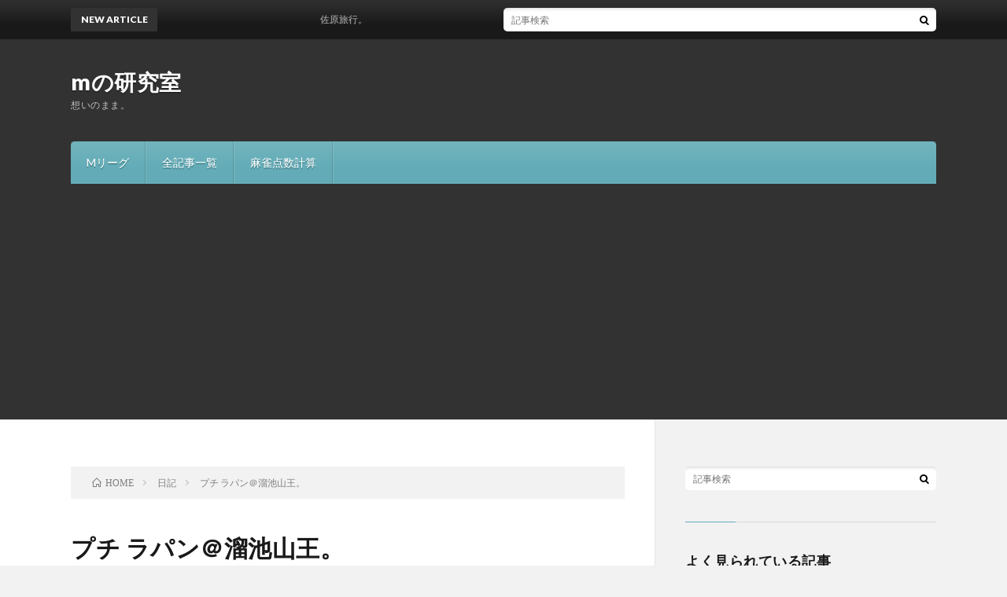

--- FILE ---
content_type: text/html; charset=UTF-8
request_url: https://mklabo.jp/blog/doctor-m/2019/11/putit-lapin/
body_size: 79915
content:
<!DOCTYPE html><html lang="ja" prefix="og: https://ogp.me/ns#"><head prefix="og: https://ogp.me/ns# fb: https://ogp.me/ns/fb# article: https://ogp.me/ns/article#"><meta charset="UTF-8"><title>プチ ラパン＠溜池山王。 │ mの研究室</title><meta name='robots' content='max-image-preview:large' /><meta name="google-site-verification" content="VTIOA4jeTDN6Yb90p8j7Aordiaapcamnf90fMm9vbig" /><meta name="msvalidate.01" content="87FABB763B853FA4F65039D47784FA26" /><link rel='dns-prefetch' href='//webfonts.sakura.ne.jp' /><link rel='dns-prefetch' href='//secure.gravatar.com' /><link rel='dns-prefetch' href='//www.googletagmanager.com' /><link rel='dns-prefetch' href='//stats.wp.com' /><link rel='dns-prefetch' href='//v0.wordpress.com' /><link rel='dns-prefetch' href='//widgets.wp.com' /><link rel='dns-prefetch' href='//s0.wp.com' /><link rel='dns-prefetch' href='//0.gravatar.com' /><link rel='dns-prefetch' href='//1.gravatar.com' /><link rel='dns-prefetch' href='//2.gravatar.com' /><link rel='dns-prefetch' href='//jetpack.wordpress.com' /><link rel='dns-prefetch' href='//public-api.wordpress.com' /><link rel='preconnect' href='//i0.wp.com' /><link rel="alternate" title="oEmbed (JSON)" type="application/json+oembed" href="https://mklabo.jp/blog/doctor-m/wp-json/oembed/1.0/embed?url=https%3A%2F%2Fmklabo.jp%2Fblog%2Fdoctor-m%2F2019%2F11%2Fputit-lapin%2F" /><link rel="alternate" title="oEmbed (XML)" type="text/xml+oembed" href="https://mklabo.jp/blog/doctor-m/wp-json/oembed/1.0/embed?url=https%3A%2F%2Fmklabo.jp%2Fblog%2Fdoctor-m%2F2019%2F11%2Fputit-lapin%2F&#038;format=xml" /><style id='wp-img-auto-sizes-contain-inline-css' type='text/css'>img:is([sizes=auto i],[sizes^="auto," i]){contain-intrinsic-size:3000px 1500px}
/*# sourceURL=wp-img-auto-sizes-contain-inline-css */</style><style id='wp-block-library-inline-css' type='text/css'>:root{--wp-block-synced-color:#7a00df;--wp-block-synced-color--rgb:122,0,223;--wp-bound-block-color:var(--wp-block-synced-color);--wp-editor-canvas-background:#ddd;--wp-admin-theme-color:#007cba;--wp-admin-theme-color--rgb:0,124,186;--wp-admin-theme-color-darker-10:#006ba1;--wp-admin-theme-color-darker-10--rgb:0,107,160.5;--wp-admin-theme-color-darker-20:#005a87;--wp-admin-theme-color-darker-20--rgb:0,90,135;--wp-admin-border-width-focus:2px}@media (min-resolution:192dpi){:root{--wp-admin-border-width-focus:1.5px}}.wp-element-button{cursor:pointer}:root .has-very-light-gray-background-color{background-color:#eee}:root .has-very-dark-gray-background-color{background-color:#313131}:root .has-very-light-gray-color{color:#eee}:root .has-very-dark-gray-color{color:#313131}:root .has-vivid-green-cyan-to-vivid-cyan-blue-gradient-background{background:linear-gradient(135deg,#00d084,#0693e3)}:root .has-purple-crush-gradient-background{background:linear-gradient(135deg,#34e2e4,#4721fb 50%,#ab1dfe)}:root .has-hazy-dawn-gradient-background{background:linear-gradient(135deg,#faaca8,#dad0ec)}:root .has-subdued-olive-gradient-background{background:linear-gradient(135deg,#fafae1,#67a671)}:root .has-atomic-cream-gradient-background{background:linear-gradient(135deg,#fdd79a,#004a59)}:root .has-nightshade-gradient-background{background:linear-gradient(135deg,#330968,#31cdcf)}:root .has-midnight-gradient-background{background:linear-gradient(135deg,#020381,#2874fc)}:root{--wp--preset--font-size--normal:16px;--wp--preset--font-size--huge:42px}.has-regular-font-size{font-size:1em}.has-larger-font-size{font-size:2.625em}.has-normal-font-size{font-size:var(--wp--preset--font-size--normal)}.has-huge-font-size{font-size:var(--wp--preset--font-size--huge)}:root .has-text-align-center{text-align:center}:root .has-text-align-left{text-align:left}:root .has-text-align-right{text-align:right}.has-fit-text{white-space:nowrap!important}#end-resizable-editor-section{display:none}.aligncenter{clear:both}.items-justified-left{justify-content:flex-start}.items-justified-center{justify-content:center}.items-justified-right{justify-content:flex-end}.items-justified-space-between{justify-content:space-between}.screen-reader-text{word-wrap:normal!important;border:0;clip-path:inset(50%);height:1px;margin:-1px;overflow:hidden;padding:0;position:absolute;width:1px}.screen-reader-text:focus{background-color:#ddd;clip-path:none;color:#444;display:block;font-size:1em;height:auto;left:5px;line-height:normal;padding:15px 23px 14px;text-decoration:none;top:5px;width:auto;z-index:100000}html :where(.has-border-color){border-style:solid}html :where([style*=border-top-color]){border-top-style:solid}html :where([style*=border-right-color]){border-right-style:solid}html :where([style*=border-bottom-color]){border-bottom-style:solid}html :where([style*=border-left-color]){border-left-style:solid}html :where([style*=border-width]){border-style:solid}html :where([style*=border-top-width]){border-top-style:solid}html :where([style*=border-right-width]){border-right-style:solid}html :where([style*=border-bottom-width]){border-bottom-style:solid}html :where([style*=border-left-width]){border-left-style:solid}html :where(img[class*=wp-image-]){height:auto;max-width:100%}:where(figure){margin:0 0 1em}html :where(.is-position-sticky){--wp-admin--admin-bar--position-offset:var(--wp-admin--admin-bar--height,0px)}@media screen and (max-width:600px){html :where(.is-position-sticky){--wp-admin--admin-bar--position-offset:0px}}

/*# sourceURL=wp-block-library-inline-css */</style><style id='wp-block-heading-inline-css' type='text/css'>h1:where(.wp-block-heading).has-background,h2:where(.wp-block-heading).has-background,h3:where(.wp-block-heading).has-background,h4:where(.wp-block-heading).has-background,h5:where(.wp-block-heading).has-background,h6:where(.wp-block-heading).has-background{padding:1.25em 2.375em}h1.has-text-align-left[style*=writing-mode]:where([style*=vertical-lr]),h1.has-text-align-right[style*=writing-mode]:where([style*=vertical-rl]),h2.has-text-align-left[style*=writing-mode]:where([style*=vertical-lr]),h2.has-text-align-right[style*=writing-mode]:where([style*=vertical-rl]),h3.has-text-align-left[style*=writing-mode]:where([style*=vertical-lr]),h3.has-text-align-right[style*=writing-mode]:where([style*=vertical-rl]),h4.has-text-align-left[style*=writing-mode]:where([style*=vertical-lr]),h4.has-text-align-right[style*=writing-mode]:where([style*=vertical-rl]),h5.has-text-align-left[style*=writing-mode]:where([style*=vertical-lr]),h5.has-text-align-right[style*=writing-mode]:where([style*=vertical-rl]),h6.has-text-align-left[style*=writing-mode]:where([style*=vertical-lr]),h6.has-text-align-right[style*=writing-mode]:where([style*=vertical-rl]){rotate:180deg}
/*# sourceURL=https://mklabo.jp/blog/doctor-m/wp-content/plugins/gutenberg/build/styles/block-library/heading/style.min.css */</style><style id='wp-block-paragraph-inline-css' type='text/css'>.is-small-text{font-size:.875em}.is-regular-text{font-size:1em}.is-large-text{font-size:2.25em}.is-larger-text{font-size:3em}.has-drop-cap:not(:focus):first-letter{float:left;font-size:8.4em;font-style:normal;font-weight:100;line-height:.68;margin:.05em .1em 0 0;text-transform:uppercase}body.rtl .has-drop-cap:not(:focus):first-letter{float:none;margin-left:.1em}p.has-drop-cap.has-background{overflow:hidden}:root :where(p.has-background){padding:1.25em 2.375em}:where(p.has-text-color:not(.has-link-color)) a{color:inherit}p.has-text-align-left[style*="writing-mode:vertical-lr"],p.has-text-align-right[style*="writing-mode:vertical-rl"]{rotate:180deg}
/*# sourceURL=https://mklabo.jp/blog/doctor-m/wp-content/plugins/gutenberg/build/styles/block-library/paragraph/style.min.css */</style><style id='global-styles-inline-css' type='text/css'>:root{--wp--preset--aspect-ratio--square: 1;--wp--preset--aspect-ratio--4-3: 4/3;--wp--preset--aspect-ratio--3-4: 3/4;--wp--preset--aspect-ratio--3-2: 3/2;--wp--preset--aspect-ratio--2-3: 2/3;--wp--preset--aspect-ratio--16-9: 16/9;--wp--preset--aspect-ratio--9-16: 9/16;--wp--preset--color--black: #000000;--wp--preset--color--cyan-bluish-gray: #abb8c3;--wp--preset--color--white: #ffffff;--wp--preset--color--pale-pink: #f78da7;--wp--preset--color--vivid-red: #cf2e2e;--wp--preset--color--luminous-vivid-orange: #ff6900;--wp--preset--color--luminous-vivid-amber: #fcb900;--wp--preset--color--light-green-cyan: #7bdcb5;--wp--preset--color--vivid-green-cyan: #00d084;--wp--preset--color--pale-cyan-blue: #8ed1fc;--wp--preset--color--vivid-cyan-blue: #0693e3;--wp--preset--color--vivid-purple: #9b51e0;--wp--preset--gradient--vivid-cyan-blue-to-vivid-purple: linear-gradient(135deg,rgb(6,147,227) 0%,rgb(155,81,224) 100%);--wp--preset--gradient--light-green-cyan-to-vivid-green-cyan: linear-gradient(135deg,rgb(122,220,180) 0%,rgb(0,208,130) 100%);--wp--preset--gradient--luminous-vivid-amber-to-luminous-vivid-orange: linear-gradient(135deg,rgb(252,185,0) 0%,rgb(255,105,0) 100%);--wp--preset--gradient--luminous-vivid-orange-to-vivid-red: linear-gradient(135deg,rgb(255,105,0) 0%,rgb(207,46,46) 100%);--wp--preset--gradient--very-light-gray-to-cyan-bluish-gray: linear-gradient(135deg,rgb(238,238,238) 0%,rgb(169,184,195) 100%);--wp--preset--gradient--cool-to-warm-spectrum: linear-gradient(135deg,rgb(74,234,220) 0%,rgb(151,120,209) 20%,rgb(207,42,186) 40%,rgb(238,44,130) 60%,rgb(251,105,98) 80%,rgb(254,248,76) 100%);--wp--preset--gradient--blush-light-purple: linear-gradient(135deg,rgb(255,206,236) 0%,rgb(152,150,240) 100%);--wp--preset--gradient--blush-bordeaux: linear-gradient(135deg,rgb(254,205,165) 0%,rgb(254,45,45) 50%,rgb(107,0,62) 100%);--wp--preset--gradient--luminous-dusk: linear-gradient(135deg,rgb(255,203,112) 0%,rgb(199,81,192) 50%,rgb(65,88,208) 100%);--wp--preset--gradient--pale-ocean: linear-gradient(135deg,rgb(255,245,203) 0%,rgb(182,227,212) 50%,rgb(51,167,181) 100%);--wp--preset--gradient--electric-grass: linear-gradient(135deg,rgb(202,248,128) 0%,rgb(113,206,126) 100%);--wp--preset--gradient--midnight: linear-gradient(135deg,rgb(2,3,129) 0%,rgb(40,116,252) 100%);--wp--preset--font-size--small: 13px;--wp--preset--font-size--medium: 20px;--wp--preset--font-size--large: 36px;--wp--preset--font-size--x-large: 42px;--wp--preset--spacing--20: 0.44rem;--wp--preset--spacing--30: 0.67rem;--wp--preset--spacing--40: 1rem;--wp--preset--spacing--50: 1.5rem;--wp--preset--spacing--60: 2.25rem;--wp--preset--spacing--70: 3.38rem;--wp--preset--spacing--80: 5.06rem;--wp--preset--shadow--natural: 6px 6px 9px rgba(0, 0, 0, 0.2);--wp--preset--shadow--deep: 12px 12px 50px rgba(0, 0, 0, 0.4);--wp--preset--shadow--sharp: 6px 6px 0px rgba(0, 0, 0, 0.2);--wp--preset--shadow--outlined: 6px 6px 0px -3px rgb(255, 255, 255), 6px 6px rgb(0, 0, 0);--wp--preset--shadow--crisp: 6px 6px 0px rgb(0, 0, 0);}:where(body) { margin: 0; }:where(.is-layout-flex){gap: 0.5em;}:where(.is-layout-grid){gap: 0.5em;}body .is-layout-flex{display: flex;}.is-layout-flex{flex-wrap: wrap;align-items: center;}.is-layout-flex > :is(*, div){margin: 0;}body .is-layout-grid{display: grid;}.is-layout-grid > :is(*, div){margin: 0;}body{padding-top: 0px;padding-right: 0px;padding-bottom: 0px;padding-left: 0px;}a:where(:not(.wp-element-button)){text-decoration: underline;}:root :where(.wp-element-button, .wp-block-button__link){background-color: #32373c;border-width: 0;color: #fff;font-family: inherit;font-size: inherit;font-style: inherit;font-weight: inherit;letter-spacing: inherit;line-height: inherit;padding-top: calc(0.667em + 2px);padding-right: calc(1.333em + 2px);padding-bottom: calc(0.667em + 2px);padding-left: calc(1.333em + 2px);text-decoration: none;text-transform: inherit;}.has-black-color{color: var(--wp--preset--color--black) !important;}.has-cyan-bluish-gray-color{color: var(--wp--preset--color--cyan-bluish-gray) !important;}.has-white-color{color: var(--wp--preset--color--white) !important;}.has-pale-pink-color{color: var(--wp--preset--color--pale-pink) !important;}.has-vivid-red-color{color: var(--wp--preset--color--vivid-red) !important;}.has-luminous-vivid-orange-color{color: var(--wp--preset--color--luminous-vivid-orange) !important;}.has-luminous-vivid-amber-color{color: var(--wp--preset--color--luminous-vivid-amber) !important;}.has-light-green-cyan-color{color: var(--wp--preset--color--light-green-cyan) !important;}.has-vivid-green-cyan-color{color: var(--wp--preset--color--vivid-green-cyan) !important;}.has-pale-cyan-blue-color{color: var(--wp--preset--color--pale-cyan-blue) !important;}.has-vivid-cyan-blue-color{color: var(--wp--preset--color--vivid-cyan-blue) !important;}.has-vivid-purple-color{color: var(--wp--preset--color--vivid-purple) !important;}.has-black-background-color{background-color: var(--wp--preset--color--black) !important;}.has-cyan-bluish-gray-background-color{background-color: var(--wp--preset--color--cyan-bluish-gray) !important;}.has-white-background-color{background-color: var(--wp--preset--color--white) !important;}.has-pale-pink-background-color{background-color: var(--wp--preset--color--pale-pink) !important;}.has-vivid-red-background-color{background-color: var(--wp--preset--color--vivid-red) !important;}.has-luminous-vivid-orange-background-color{background-color: var(--wp--preset--color--luminous-vivid-orange) !important;}.has-luminous-vivid-amber-background-color{background-color: var(--wp--preset--color--luminous-vivid-amber) !important;}.has-light-green-cyan-background-color{background-color: var(--wp--preset--color--light-green-cyan) !important;}.has-vivid-green-cyan-background-color{background-color: var(--wp--preset--color--vivid-green-cyan) !important;}.has-pale-cyan-blue-background-color{background-color: var(--wp--preset--color--pale-cyan-blue) !important;}.has-vivid-cyan-blue-background-color{background-color: var(--wp--preset--color--vivid-cyan-blue) !important;}.has-vivid-purple-background-color{background-color: var(--wp--preset--color--vivid-purple) !important;}.has-black-border-color{border-color: var(--wp--preset--color--black) !important;}.has-cyan-bluish-gray-border-color{border-color: var(--wp--preset--color--cyan-bluish-gray) !important;}.has-white-border-color{border-color: var(--wp--preset--color--white) !important;}.has-pale-pink-border-color{border-color: var(--wp--preset--color--pale-pink) !important;}.has-vivid-red-border-color{border-color: var(--wp--preset--color--vivid-red) !important;}.has-luminous-vivid-orange-border-color{border-color: var(--wp--preset--color--luminous-vivid-orange) !important;}.has-luminous-vivid-amber-border-color{border-color: var(--wp--preset--color--luminous-vivid-amber) !important;}.has-light-green-cyan-border-color{border-color: var(--wp--preset--color--light-green-cyan) !important;}.has-vivid-green-cyan-border-color{border-color: var(--wp--preset--color--vivid-green-cyan) !important;}.has-pale-cyan-blue-border-color{border-color: var(--wp--preset--color--pale-cyan-blue) !important;}.has-vivid-cyan-blue-border-color{border-color: var(--wp--preset--color--vivid-cyan-blue) !important;}.has-vivid-purple-border-color{border-color: var(--wp--preset--color--vivid-purple) !important;}.has-vivid-cyan-blue-to-vivid-purple-gradient-background{background: var(--wp--preset--gradient--vivid-cyan-blue-to-vivid-purple) !important;}.has-light-green-cyan-to-vivid-green-cyan-gradient-background{background: var(--wp--preset--gradient--light-green-cyan-to-vivid-green-cyan) !important;}.has-luminous-vivid-amber-to-luminous-vivid-orange-gradient-background{background: var(--wp--preset--gradient--luminous-vivid-amber-to-luminous-vivid-orange) !important;}.has-luminous-vivid-orange-to-vivid-red-gradient-background{background: var(--wp--preset--gradient--luminous-vivid-orange-to-vivid-red) !important;}.has-very-light-gray-to-cyan-bluish-gray-gradient-background{background: var(--wp--preset--gradient--very-light-gray-to-cyan-bluish-gray) !important;}.has-cool-to-warm-spectrum-gradient-background{background: var(--wp--preset--gradient--cool-to-warm-spectrum) !important;}.has-blush-light-purple-gradient-background{background: var(--wp--preset--gradient--blush-light-purple) !important;}.has-blush-bordeaux-gradient-background{background: var(--wp--preset--gradient--blush-bordeaux) !important;}.has-luminous-dusk-gradient-background{background: var(--wp--preset--gradient--luminous-dusk) !important;}.has-pale-ocean-gradient-background{background: var(--wp--preset--gradient--pale-ocean) !important;}.has-electric-grass-gradient-background{background: var(--wp--preset--gradient--electric-grass) !important;}.has-midnight-gradient-background{background: var(--wp--preset--gradient--midnight) !important;}.has-small-font-size{font-size: var(--wp--preset--font-size--small) !important;}.has-medium-font-size{font-size: var(--wp--preset--font-size--medium) !important;}.has-large-font-size{font-size: var(--wp--preset--font-size--large) !important;}.has-x-large-font-size{font-size: var(--wp--preset--font-size--x-large) !important;}
/*# sourceURL=global-styles-inline-css */</style><style id='classic-theme-styles-inline-css' type='text/css'>.wp-block-button__link{background-color:#32373c;border-radius:9999px;box-shadow:none;color:#fff;font-size:1.125em;padding:calc(.667em + 2px) calc(1.333em + 2px);text-decoration:none}.wp-block-file__button{background:#32373c;color:#fff}.wp-block-accordion-heading{margin:0}.wp-block-accordion-heading__toggle{background-color:inherit!important;color:inherit!important}.wp-block-accordion-heading__toggle:not(:focus-visible){outline:none}.wp-block-accordion-heading__toggle:focus,.wp-block-accordion-heading__toggle:hover{background-color:inherit!important;border:none;box-shadow:none;color:inherit;padding:var(--wp--preset--spacing--20,1em) 0;text-decoration:none}.wp-block-accordion-heading__toggle:focus-visible{outline:auto;outline-offset:0}
/*# sourceURL=https://mklabo.jp/blog/doctor-m/wp-content/plugins/gutenberg/build/styles/block-library/classic.min.css */</style><link rel='stylesheet' id='jetpack_likes-css' href='https://mklabo.jp/blog/doctor-m/wp-content/cache/autoptimize/css/autoptimize_single_d402e4f0b2fe0983d7c184a5d78642da.css?ver=15.4' type='text/css' media='all' /><link rel='stylesheet' id='tablepress-default-css' href='https://mklabo.jp/blog/doctor-m/wp-content/cache/autoptimize/css/autoptimize_single_67618bce410baf1c5f16513a9af4b1b9.css?ver=3.2.6' type='text/css' media='all' /> <script type="text/javascript" src="https://mklabo.jp/blog/doctor-m/wp-includes/js/jquery/jquery.min.js?ver=3.7.1" id="jquery-core-js"></script> <script defer type="text/javascript" src="https://mklabo.jp/blog/doctor-m/wp-includes/js/jquery/jquery-migrate.min.js?ver=3.4.1" id="jquery-migrate-js"></script> <script defer type="text/javascript" src="//webfonts.sakura.ne.jp/js/sakurav3.js?fadein=0&amp;ver=3.1.4" id="typesquare_std-js"></script> 
 <script defer type="text/javascript" src="https://www.googletagmanager.com/gtag/js?id=G-316Q4Q5VDV" id="google_gtagjs-js"></script> <script defer id="google_gtagjs-js-after" src="[data-uri]"></script> <link rel="https://api.w.org/" href="https://mklabo.jp/blog/doctor-m/wp-json/" /><link rel="alternate" title="JSON" type="application/json" href="https://mklabo.jp/blog/doctor-m/wp-json/wp/v2/posts/6238" /><link rel="canonical" href="https://mklabo.jp/blog/doctor-m/2019/11/putit-lapin/" /><meta name="generator" content="Site Kit by Google 1.170.0" /><script type="text/javascript">(function(url){
	if(/(?:Chrome\/26\.0\.1410\.63 Safari\/537\.31|WordfenceTestMonBot)/.test(navigator.userAgent)){ return; }
	var addEvent = function(evt, handler) {
		if (window.addEventListener) {
			document.addEventListener(evt, handler, false);
		} else if (window.attachEvent) {
			document.attachEvent('on' + evt, handler);
		}
	};
	var removeEvent = function(evt, handler) {
		if (window.removeEventListener) {
			document.removeEventListener(evt, handler, false);
		} else if (window.detachEvent) {
			document.detachEvent('on' + evt, handler);
		}
	};
	var evts = 'contextmenu dblclick drag dragend dragenter dragleave dragover dragstart drop keydown keypress keyup mousedown mousemove mouseout mouseover mouseup mousewheel scroll'.split(' ');
	var logHuman = function() {
		if (window.wfLogHumanRan) { return; }
		window.wfLogHumanRan = true;
		var wfscr = document.createElement('script');
		wfscr.type = 'text/javascript';
		wfscr.async = true;
		wfscr.src = url + '&r=' + Math.random();
		(document.getElementsByTagName('head')[0]||document.getElementsByTagName('body')[0]).appendChild(wfscr);
		for (var i = 0; i < evts.length; i++) {
			removeEvent(evts[i], logHuman);
		}
	};
	for (var i = 0; i < evts.length; i++) {
		addEvent(evts[i], logHuman);
	}
})('//mklabo.jp/blog/doctor-m/?wordfence_lh=1&hid=221865906F77EBD48C556993E7E0C1BD');</script> <style>img#wpstats{display:none}</style><link rel="stylesheet" href="https://mklabo.jp/blog/doctor-m/wp-content/cache/autoptimize/css/autoptimize_single_b4c26476ea2c1dfab10b485f3eaaf268.css"><link rel="stylesheet" href="https://mklabo.jp/blog/doctor-m/wp-content/cache/autoptimize/css/autoptimize_single_66385f4cf09f102e6e2d16ce43769ca6.css"><link rel="stylesheet" href="https://mklabo.jp/blog/doctor-m/wp-content/cache/autoptimize/css/autoptimize_single_fb47f8bca0197599efe3e0e3683178fd.css"><link rel="stylesheet" href="https://mklabo.jp/blog/doctor-m/wp-content/cache/autoptimize/css/autoptimize_single_e662f256a4c6c37eeef83e923841a00b.css"><link rel="stylesheet" href="https://fonts.googleapis.com/css?family=Lato:400,700,900"><meta http-equiv="X-UA-Compatible" content="IE=edge"><meta name="viewport" content="width=device-width, initial-scale=1, shrink-to-fit=no"><link rel="dns-prefetch" href="//www.google.com"><link rel="dns-prefetch" href="//www.google-analytics.com"><link rel="dns-prefetch" href="//fonts.googleapis.com"><link rel="dns-prefetch" href="//fonts.gstatic.com"><link rel="dns-prefetch" href="//pagead2.googlesyndication.com"><link rel="dns-prefetch" href="//googleads.g.doubleclick.net"><link rel="dns-prefetch" href="//www.gstatic.com"><style>/*User Custom Color SP*/
.t-color .globalNavi__switch{background-color:;}

/*User Custom Color SP/PC*/
.t-color .dateList__item a:hover,
.t-color .footerNavi__list li a:hover,
.t-color .copyright__link:hover,
.t-color .heading.heading-first:first-letter,
.t-color .heading a:hover,
.t-color .btn__link,
.t-color .widget .tag-cloud-link,
.t-color .comment-respond .submit,
.t-color .comments__list .comment-reply-link,
.t-color .widget a:hover,
.t-color .widget ul li .rsswidget,
.t-color .content a,
.t-color .related__title,
.t-color .ctaPost__btn:hover,
.t-color .prevNext__title{color:;}
.t-color .globalNavi__list,
.t-color .eyecatch__cat a,
.t-color .pagetop,
.t-color .archiveTitle::before,
.t-color .heading.heading-secondary::before,
.t-color .btn__link:hover,
.t-color .widget .tag-cloud-link:hover,
.t-color .comment-respond .submit:hover,
.t-color .comments__list .comment-reply-link:hover,
.t-color .widget::before,
.t-color .widget .calendar_wrap tbody a:hover,
.t-color .comments__list .comment-meta,
.t-color .ctaPost__btn,
.t-color .prevNext__pop{background-color:;}
.t-color .archiveList,
.t-color .heading.heading-widget,
.t-color .btn__link,
.t-color .widget .tag-cloud-link,
.t-color .comment-respond .submit,
.t-color .comments__list .comment-reply-link,
.t-color .content a:hover,
.t-color .ctaPost__btn,
.t-color.t-light .l-hMain::before{border-color:;}
.content h2{color:#191919;}
.content h2:first-letter{
	font-size:3.2rem;
	padding-bottom:5px;
	border-bottom:3px solid;
	color:#63acb7;
}
.content h3{
	padding:20px;
	color:#191919;
	border: 1px solid #E5E5E5;
	border-left: 5px solid #63acb7;
}</style><style type="text/css">.blue-message {
background: none repeat scroll 0 0 #3399ff;
color: #ffffff;
text-shadow: none;
font-size: 14px;
line-height: 24px;
padding: 10px;
}.green-message {
background: none repeat scroll 0 0 #8cc14c;
color: #ffffff;
text-shadow: none;
font-size: 14px;
line-height: 24px;
padding: 10px;
}.orange-message {
background: none repeat scroll 0 0 #faa732;
color: #ffffff;
text-shadow: none;
font-size: 14px;
line-height: 24px;
padding: 10px;
}.red-message {
background: none repeat scroll 0 0 #da4d31;
color: #ffffff;
text-shadow: none;
font-size: 14px;
line-height: 24px;
padding: 10px;
}.grey-message {
background: none repeat scroll 0 0 #53555c;
color: #ffffff;
text-shadow: none;
font-size: 14px;
line-height: 24px;
padding: 10px;
}.left-block {
background: none repeat scroll 0 0px, radial-gradient(ellipse at center center, #ffffff 0%, #f2f2f2 100%) repeat scroll 0 0 rgba(0, 0, 0, 0);
color: #8b8e97;
padding: 10px;
margin: 10px;
float: left;
}.right-block {
background: none repeat scroll 0 0px, radial-gradient(ellipse at center center, #ffffff 0%, #f2f2f2 100%) repeat scroll 0 0 rgba(0, 0, 0, 0);
color: #8b8e97;
padding: 10px;
margin: 10px;
float: right;
}.blockquotes {
background: none;
border-left: 5px solid #f1f1f1;
color: #8B8E97;
font-size: 14px;
font-style: italic;
line-height: 22px;
padding-left: 15px;
padding: 10px;
width: 60%;
float: left;
}</style><meta property="og:type" content="article" /><meta property="og:title" content="プチ ラパン＠溜池山王。" /><meta property="og:url" content="https://mklabo.jp/blog/doctor-m/2019/11/putit-lapin/" /><meta property="og:description" content="会社の近所で今日も、「なにを食べようかな」と考えながら仲間と散策中に急きょ発見したカフェというか、洋食屋さんと&hellip;" /><meta property="article:published_time" content="2019-11-13T14:20:00+00:00" /><meta property="article:modified_time" content="2020-03-01T23:55:04+00:00" /><meta property="og:site_name" content="mの研究室" /><meta property="og:image" content="https://i0.wp.com/mklabo.jp/blog/doctor-m/wp-content/uploads/2019/11/img_1936-scaled-e1573806993584.jpg?fit=1200%2C900&#038;ssl=1" /><meta property="og:image:width" content="1200" /><meta property="og:image:height" content="900" /><meta property="og:image:alt" content="カツカレー" /><meta property="og:locale" content="ja_JP" /><meta name="twitter:text:title" content="プチ ラパン＠溜池山王。" /><meta name="twitter:image" content="https://i0.wp.com/mklabo.jp/blog/doctor-m/wp-content/uploads/2019/11/img_1936-scaled-e1573806993584.jpg?fit=1200%2C900&#038;ssl=1&#038;w=640" /><meta name="twitter:image:alt" content="カツカレー" /><meta name="twitter:card" content="summary_large_image" /> <style type="text/css" id="wp-custom-css">/**************************************
 * グーテンベルクの画像幅調整
 * ***********************************/
.content img {
    max-width: 100%;
    height: auto;
}

/*画像キャプションの修正*/
figcaption {
  display: block!important;
  text-align:center;
  width: auto;
  font-size:1.4rem;
  color: #808080;
}</style> <script async src="//pagead2.googlesyndication.com/pagead/js/adsbygoogle.js"></script> <script>(adsbygoogle = window.adsbygoogle || []).push({
          google_ad_client: "ca-pub-2001062587326068",
          enable_page_level_ads: true
     });</script> <meta property="og:site_name" content="mの研究室" /><meta property="og:type" content="article" /><meta property="og:title" content="プチ ラパン＠溜池山王。" /><meta property="og:description" content="会社の近所で今日も、「なにを食べようかな」と考えながら仲間と散策中に急きょ発見したカフェというか、洋食屋さんというか。店の名は「プチ ラパン」。その店構えは名前のごとく小さなもので、地下に続く非常に小さな間口なのだが、魅力的なメニューの看板" /><meta property="og:url" content="https://mklabo.jp/blog/doctor-m/2019/11/putit-lapin/" /><meta property="og:image" content="https://i0.wp.com/mklabo.jp/blog/doctor-m/wp-content/uploads/2019/11/img_1936-scaled-e1573806993584.jpg?resize=890%2C500&ssl=1" /><meta name="twitter:card" content="summary" /><link rel='stylesheet' id='jetpack-top-posts-widget-css' href='https://mklabo.jp/blog/doctor-m/wp-content/cache/autoptimize/css/autoptimize_single_7dd1a35faeaa6aec6e3053ab957688a1.css?ver=20141013' type='text/css' media='all' /></head><body class="t-dark t-color t-rich"><header class="l-header"><div class="l-hMain"><div class="container"><div class="siteTitle siteTitle-noneAd"><p class="siteTitle__big u-txtShdw"><a class="siteTitle__link" href="https://mklabo.jp/blog/doctor-m">mの研究室</a></p><p class="siteTitle__small">想いのまま。</p></div><nav class="globalNavi"> <input class="globalNavi__toggle" id="globalNavi__toggle" type="checkbox" value="none"> <label class="globalNavi__switch" for="globalNavi__toggle"></label><ul class="globalNavi__list u-txtShdw"><li class="page_item page-item-6220"><a href="https://mklabo.jp/blog/doctor-m/m-league/">Mリーグ</a></li><li class="page_item page-item-1175"><a href="https://mklabo.jp/blog/doctor-m/archive/">全記事一覧</a></li><li class="page_item page-item-6226"><a href="https://mklabo.jp/blog/doctor-m/kahjong-score/">麻雀点数計算</a></li></ul></nav></div></div><div class="l-hExtra"><div class="container"><div class="marquee"><div class="marquee__title">NEW ARTICLE</div><div class="marquee__item"> <a class="marquee__link" href="https://mklabo.jp/blog/doctor-m/2023/08/sawara/">佐原旅行。</a></div></div><div class="socialSearch"><div class="searchBox"><form class="searchBox__form" method="get" target="_top" action="https://mklabo.jp/blog/doctor-m/" > <input class="searchBox__input" type="text" maxlength="50" name="s" placeholder="記事検索"><button class="searchBox__submit icon-search" type="submit" value="search"> </button></form></div></div></div></div></header><div class="l-wrapper"><main class="l-main"><div class="breadcrumb" ><div class="container" ><ul class="breadcrumb__list"><li class="breadcrumb__item" itemscope itemtype="http://data-vocabulary.org/Breadcrumb"><a href="https://mklabo.jp/blog/doctor-m/" itemprop="url"><span class="icon-home" itemprop="title">HOME</span></a></li><li class="breadcrumb__item" itemscope itemtype="http://data-vocabulary.org/Breadcrumb"><a href="https://mklabo.jp/blog/doctor-m/category/diary/" itemprop="url"><span itemprop="title">日記</span></a></li><li class="breadcrumb__item">プチ ラパン＠溜池山王。</li></ul></div></div><article><h1 class="heading heading-primary">プチ ラパン＠溜池山王。</h1><ul class="dateList dateList-single"><li class="dateList__item icon-calendar">2019.11.13</li><li class="dateList__item icon-folder"><a href="https://mklabo.jp/blog/doctor-m/category/restaurant/" rel="category tag">外食</a> <a href="https://mklabo.jp/blog/doctor-m/category/diary/" rel="category tag">日記</a></li><li class="dateList__item icon-tag"><a href="https://mklabo.jp/blog/doctor-m/tag/%e3%83%a9%e3%83%b3%e3%83%81/" rel="tag">ランチ</a></li></ul><div class="eyecatch eyecatch-single"> <img src="https://i0.wp.com/mklabo.jp/blog/doctor-m/wp-content/uploads/2019/11/img_1936-scaled-e1573806993584.jpg?resize=890%2C500&ssl=1" alt="プチ ラパン＠溜池山王。" width="890" height="500" ></div><section class="content"><p class="wp-block-paragraph">会社の近所で今日も、「なにを食べようかな」と考えながら仲間と散策中に急きょ発見したカフェというか、洋食屋さんというか。店の名は「<a href="https://tabelog.com/tokyo/A1308/A130802/13194640/" target="_blank" rel="noreferrer noopener" aria-label="プチ ラパン (新しいタブで開く)">プチ ラパン</a>」。その店構えは名前のごとく小さなもので、地下に続く非常に小さな間口なのだが、魅力的なメニューの看板が外にきちんと設えてあるので、吸い込まれるように入ってみた。</p><h2 id="outline__1" class="wp-block-heading">地下に広がる洋食空間</h2><p class="wp-block-paragraph">入り口の引き戸を開けてみると満席。気のよいお姉さんが「ちょっと待っててくださいね」とあいさつしてくれ、3分ほどだろうか待ったところで先客の3人組と入れ違いで入店することができた。メニューは洋食各種あるのだが、もっとも魅力的に映ったカツカレーを注文。</p><p class="wp-block-paragraph">5分ほどしてお目当てのものが到着。なんとカレーは写真のとおり非常に薄い色をしていて、辛さもほとんどなくやさしい味。さすがフレンチといったところか。</p><p class="wp-block-paragraph">洋食メニューが豊富にあるので、複数回通ってみたくなる良店だった。</p></section><ul class="prevNext"><li class="prevNext__item prevNext__item-prev"><div class="prevNext__pop">前の記事</div> <a class="prevNext__imgLink" href="https://mklabo.jp/blog/doctor-m/2019/11/mahjong/" title="麻雀はじめました。"> <img src="https://i0.wp.com/mklabo.jp/blog/doctor-m/wp-content/uploads/2019/07/img_1542.jpg?resize=150%2C150&ssl=1" alt="麻雀はじめました。" width="150" height="150" > </a><h3 class="prevNext__title"> <a href="https://mklabo.jp/blog/doctor-m/2019/11/mahjong/">麻雀はじめました。</a> <span class="icon-calendar">2019.11.09</span></h3></li><li class="prevNext__item prevNext__item-next"><div class="prevNext__pop">次の記事</div> <a class="prevNext__imgLink" href="https://mklabo.jp/blog/doctor-m/2019/11/jigemonton/" title="じげもんとん＠新高円寺。"> <img src="https://i0.wp.com/mklabo.jp/blog/doctor-m/wp-content/uploads/2019/11/img_1928.jpg?resize=150%2C150&ssl=1" alt="じげもんとん＠新高円寺。" width="150" height="150" > </a><h3 class="prevNext__title"> <a href="https://mklabo.jp/blog/doctor-m/2019/11/jigemonton/">じげもんとん＠新高円寺。</a> <span class="icon-calendar">2019.11.15</span></h3></li></ul><aside class="profile"><div class="profile__imgArea"> <img src="https://secure.gravatar.com/avatar/82b7154a07c4b34f28402818c425bbe303f26dba2c2c25fed10ce07545e019c2?s=96&#038;d=mm&#038;r=g" alt="doctor-m" width="60" height="60" ><ul class="profile__list"></ul></div><div class="profile__contents"><h2 class="profile__name">Author：doctor-m <span class="btn"><a class="btn__link btn__link-profile" href="https://mklabo.jp/blog/doctor-m/author/doctor-m/">投稿一覧</a></span></h2><div class="profile__description"></div></div></aside><aside class="related"><h2 class="heading heading-secondary">関連する記事</h2><ul class="related__list"><li class="related__item"> <a class="related__imgLink" href="https://mklabo.jp/blog/doctor-m/2012/01/post_471/" title="初詣＠東郷神社。"> <img src="https://i0.wp.com/mklabo.jp/blog/doctor-m/wp-content/uploads/2018/06/120102-1.jpg?resize=150%2C150&ssl=1" alt="初詣＠東郷神社。" width="150" height="150" > </a><h3 class="related__title"> <a href="https://mklabo.jp/blog/doctor-m/2012/01/post_471/">初詣＠東郷神社。</a> <span class="icon-calendar">2012.01.02</span></h3><p class="related__contents">初詣に行ってきた。 今年は、「勝ち」の神様である東郷平八郎が祀られている東郷神社にした。というのも、広告業界に身を置く立場であるので、これまで以上にコ[…]</p></li><li class="related__item"> <a class="related__imgLink" href="https://mklabo.jp/blog/doctor-m/2020/08/madras_curry/" title="大阪マドラスカレー。"> <img src="https://i0.wp.com/mklabo.jp/blog/doctor-m/wp-content/uploads/2020/08/img_2640-scaled.jpg?resize=150%2C150&ssl=1" alt="大阪マドラスカレー。" width="150" height="150" > </a><h3 class="related__title"> <a href="https://mklabo.jp/blog/doctor-m/2020/08/madras_curry/">大阪マドラスカレー。</a> <span class="icon-calendar">2020.08.01</span></h3><p class="related__contents">今日はセミナーの立ち合いで仕事。土曜日の赤坂は人が少ないだけでなく、お店も全然開いてない。せっかくなので、平日は行列ができている人気店の「大阪マドラス[…]</p></li><li class="related__item"> <a class="related__imgLink" href="https://mklabo.jp/blog/doctor-m/2010/04/post_408/" title="黒猫夜＠赤坂見附。"> <img src="https://i0.wp.com/mklabo.jp/blog/doctor-m/wp-content/uploads/2018/05/100421-3.jpg?resize=150%2C150&ssl=1" alt="黒猫夜＠赤坂見附。" width="150" height="150" > </a><h3 class="related__title"> <a href="https://mklabo.jp/blog/doctor-m/2010/04/post_408/">黒猫夜＠赤坂見附。</a> <span class="icon-calendar">2010.04.21</span></h3><p class="related__contents">嶋口先生が所長を務める医療科学研究所へ、打ち合わせのために目黒住人の戸塚さんと一緒に赤坂見附へ。嶋口先生とちょっとだけお話したのだが、なんとこれから天[…]</p></li></ul></aside><aside class="comments"><div id="respond" class="comment-respond"><h3 id="reply-title" class="comment-reply-title">コメントを残す<small><a rel="nofollow" id="cancel-comment-reply-link" href="/blog/doctor-m/2019/11/putit-lapin/#respond" style="display:none;">コメントをキャンセル</a></small></h3><form id="commentform" class="comment-form"> <iframe
 title="コメントフォーム"
 src="https://jetpack.wordpress.com/jetpack-comment/?blogid=143978077&#038;postid=6238&#038;comment_registration=0&#038;require_name_email=1&#038;stc_enabled=1&#038;stb_enabled=1&#038;show_avatars=1&#038;avatar_default=mystery&#038;greeting=%E3%82%B3%E3%83%A1%E3%83%B3%E3%83%88%E3%82%92%E6%AE%8B%E3%81%99&#038;jetpack_comments_nonce=b9b019e64a&#038;greeting_reply=%25s+%E3%81%B8%E8%BF%94%E4%BF%A1%E3%81%99%E3%82%8B&#038;color_scheme=light&#038;lang=ja&#038;jetpack_version=15.4&#038;iframe_unique_id=1&#038;show_cookie_consent=10&#038;has_cookie_consent=0&#038;is_current_user_subscribed=0&#038;token_key=%3Bnormal%3B&#038;sig=71410bd306671bad98cefe498ad7e998bb326c54#parent=https%3A%2F%2Fmklabo.jp%2Fblog%2Fdoctor-m%2F2019%2F11%2Fputit-lapin%2F"
 name="jetpack_remote_comment"
 style="width:100%; height: 430px; border:0;"
 class="jetpack_remote_comment"
 id="jetpack_remote_comment"
 sandbox="allow-same-origin allow-top-navigation allow-scripts allow-forms allow-popups"
 > </iframe> <!--[if !IE]><!--> <script>document.addEventListener('DOMContentLoaded', function () {
							var commentForms = document.getElementsByClassName('jetpack_remote_comment');
							for (var i = 0; i < commentForms.length; i++) {
								commentForms[i].allowTransparency = false;
								commentForms[i].scrolling = 'no';
							}
						});</script> <!--<![endif]--></form></div> <input type="hidden" name="comment_parent" id="comment_parent" value="" /></aside></article></main><div class="l-sidebar"><aside class="widget"><div class="searchBox"><form class="searchBox__form" method="get" target="_top" action="https://mklabo.jp/blog/doctor-m/" > <input class="searchBox__input" type="text" maxlength="50" name="s" placeholder="記事検索"><button class="searchBox__submit icon-search" type="submit" value="search"> </button></form></div></aside><aside class="widget"><h2 class="heading heading-widget">よく見られている記事</h2><ul class='widgets-list-layout no-grav'><li><a href="https://mklabo.jp/blog/doctor-m/2023/08/sawara/" title="佐原旅行。" class="bump-view" data-bump-view="tp"><img loading="lazy" width="40" height="40" src="https://i0.wp.com/mklabo.jp/blog/doctor-m/wp-content/uploads/2023/08/img_0340-scaled.jpg?fit=1200%2C900&#038;ssl=1&#038;resize=40%2C40" srcset="https://i0.wp.com/mklabo.jp/blog/doctor-m/wp-content/uploads/2023/08/img_0340-scaled.jpg?fit=1200%2C900&amp;ssl=1&amp;resize=40%2C40 1x, https://i0.wp.com/mklabo.jp/blog/doctor-m/wp-content/uploads/2023/08/img_0340-scaled.jpg?fit=1200%2C900&amp;ssl=1&amp;resize=60%2C60 1.5x, https://i0.wp.com/mklabo.jp/blog/doctor-m/wp-content/uploads/2023/08/img_0340-scaled.jpg?fit=1200%2C900&amp;ssl=1&amp;resize=80%2C80 2x, https://i0.wp.com/mklabo.jp/blog/doctor-m/wp-content/uploads/2023/08/img_0340-scaled.jpg?fit=1200%2C900&amp;ssl=1&amp;resize=120%2C120 3x, https://i0.wp.com/mklabo.jp/blog/doctor-m/wp-content/uploads/2023/08/img_0340-scaled.jpg?fit=1200%2C900&amp;ssl=1&amp;resize=160%2C160 4x" alt="佐原旅行。" data-pin-nopin="true" class="widgets-list-layout-blavatar" /></a><div class="widgets-list-layout-links"> <a href="https://mklabo.jp/blog/doctor-m/2023/08/sawara/" title="佐原旅行。" class="bump-view" data-bump-view="tp">佐原旅行。</a></div></li><li><a href="https://mklabo.jp/blog/doctor-m/2023/04/okinawa-1st/" title="2023ゴールデンウィーク1日目。" class="bump-view" data-bump-view="tp"><img loading="lazy" width="40" height="40" src="https://i0.wp.com/mklabo.jp/blog/doctor-m/wp-content/uploads/2023/05/img_9190-scaled.jpg?fit=1200%2C900&#038;ssl=1&#038;resize=40%2C40" srcset="https://i0.wp.com/mklabo.jp/blog/doctor-m/wp-content/uploads/2023/05/img_9190-scaled.jpg?fit=1200%2C900&amp;ssl=1&amp;resize=40%2C40 1x, https://i0.wp.com/mklabo.jp/blog/doctor-m/wp-content/uploads/2023/05/img_9190-scaled.jpg?fit=1200%2C900&amp;ssl=1&amp;resize=60%2C60 1.5x, https://i0.wp.com/mklabo.jp/blog/doctor-m/wp-content/uploads/2023/05/img_9190-scaled.jpg?fit=1200%2C900&amp;ssl=1&amp;resize=80%2C80 2x, https://i0.wp.com/mklabo.jp/blog/doctor-m/wp-content/uploads/2023/05/img_9190-scaled.jpg?fit=1200%2C900&amp;ssl=1&amp;resize=120%2C120 3x, https://i0.wp.com/mklabo.jp/blog/doctor-m/wp-content/uploads/2023/05/img_9190-scaled.jpg?fit=1200%2C900&amp;ssl=1&amp;resize=160%2C160 4x" alt="2023ゴールデンウィーク1日目。" data-pin-nopin="true" class="widgets-list-layout-blavatar" /></a><div class="widgets-list-layout-links"> <a href="https://mklabo.jp/blog/doctor-m/2023/04/okinawa-1st/" title="2023ゴールデンウィーク1日目。" class="bump-view" data-bump-view="tp">2023ゴールデンウィーク1日目。</a></div></li><li><a href="https://mklabo.jp/blog/doctor-m/2023/02/houtou/" title="ほうとうツアー。" class="bump-view" data-bump-view="tp"><img loading="lazy" width="40" height="40" src="https://i0.wp.com/mklabo.jp/blog/doctor-m/wp-content/uploads/2023/02/img_8699-scaled.jpg?fit=1200%2C900&#038;ssl=1&#038;resize=40%2C40" srcset="https://i0.wp.com/mklabo.jp/blog/doctor-m/wp-content/uploads/2023/02/img_8699-scaled.jpg?fit=1200%2C900&amp;ssl=1&amp;resize=40%2C40 1x, https://i0.wp.com/mklabo.jp/blog/doctor-m/wp-content/uploads/2023/02/img_8699-scaled.jpg?fit=1200%2C900&amp;ssl=1&amp;resize=60%2C60 1.5x, https://i0.wp.com/mklabo.jp/blog/doctor-m/wp-content/uploads/2023/02/img_8699-scaled.jpg?fit=1200%2C900&amp;ssl=1&amp;resize=80%2C80 2x, https://i0.wp.com/mklabo.jp/blog/doctor-m/wp-content/uploads/2023/02/img_8699-scaled.jpg?fit=1200%2C900&amp;ssl=1&amp;resize=120%2C120 3x, https://i0.wp.com/mklabo.jp/blog/doctor-m/wp-content/uploads/2023/02/img_8699-scaled.jpg?fit=1200%2C900&amp;ssl=1&amp;resize=160%2C160 4x" alt="ほうとうツアー。" data-pin-nopin="true" class="widgets-list-layout-blavatar" /></a><div class="widgets-list-layout-links"> <a href="https://mklabo.jp/blog/doctor-m/2023/02/houtou/" title="ほうとうツアー。" class="bump-view" data-bump-view="tp">ほうとうツアー。</a></div></li><li><a href="https://mklabo.jp/blog/doctor-m/2022/10/hachijojima/" title="八丈島旅行 再び。" class="bump-view" data-bump-view="tp"><img loading="lazy" width="40" height="40" src="https://i0.wp.com/mklabo.jp/blog/doctor-m/wp-content/uploads/2022/11/img_7906-scaled.jpg?fit=1200%2C900&#038;ssl=1&#038;resize=40%2C40" srcset="https://i0.wp.com/mklabo.jp/blog/doctor-m/wp-content/uploads/2022/11/img_7906-scaled.jpg?fit=1200%2C900&amp;ssl=1&amp;resize=40%2C40 1x, https://i0.wp.com/mklabo.jp/blog/doctor-m/wp-content/uploads/2022/11/img_7906-scaled.jpg?fit=1200%2C900&amp;ssl=1&amp;resize=60%2C60 1.5x, https://i0.wp.com/mklabo.jp/blog/doctor-m/wp-content/uploads/2022/11/img_7906-scaled.jpg?fit=1200%2C900&amp;ssl=1&amp;resize=80%2C80 2x, https://i0.wp.com/mklabo.jp/blog/doctor-m/wp-content/uploads/2022/11/img_7906-scaled.jpg?fit=1200%2C900&amp;ssl=1&amp;resize=120%2C120 3x, https://i0.wp.com/mklabo.jp/blog/doctor-m/wp-content/uploads/2022/11/img_7906-scaled.jpg?fit=1200%2C900&amp;ssl=1&amp;resize=160%2C160 4x" alt="八丈島旅行 再び。" data-pin-nopin="true" class="widgets-list-layout-blavatar" /></a><div class="widgets-list-layout-links"> <a href="https://mklabo.jp/blog/doctor-m/2022/10/hachijojima/" title="八丈島旅行 再び。" class="bump-view" data-bump-view="tp">八丈島旅行 再び。</a></div></li><li><a href="https://mklabo.jp/blog/doctor-m/2022/09/air-conditioner/" title="エアコンの水漏れ対応。" class="bump-view" data-bump-view="tp"><img loading="lazy" width="40" height="40" src="https://i0.wp.com/mklabo.jp/blog/doctor-m/wp-content/uploads/2022/09/220919-1-scaled.jpg?fit=1200%2C663&#038;ssl=1&#038;resize=40%2C40" srcset="https://i0.wp.com/mklabo.jp/blog/doctor-m/wp-content/uploads/2022/09/220919-1-scaled.jpg?fit=1200%2C663&amp;ssl=1&amp;resize=40%2C40 1x, https://i0.wp.com/mklabo.jp/blog/doctor-m/wp-content/uploads/2022/09/220919-1-scaled.jpg?fit=1200%2C663&amp;ssl=1&amp;resize=60%2C60 1.5x, https://i0.wp.com/mklabo.jp/blog/doctor-m/wp-content/uploads/2022/09/220919-1-scaled.jpg?fit=1200%2C663&amp;ssl=1&amp;resize=80%2C80 2x, https://i0.wp.com/mklabo.jp/blog/doctor-m/wp-content/uploads/2022/09/220919-1-scaled.jpg?fit=1200%2C663&amp;ssl=1&amp;resize=120%2C120 3x, https://i0.wp.com/mklabo.jp/blog/doctor-m/wp-content/uploads/2022/09/220919-1-scaled.jpg?fit=1200%2C663&amp;ssl=1&amp;resize=160%2C160 4x" alt="エアコンの水漏れ対応。" data-pin-nopin="true" class="widgets-list-layout-blavatar" /></a><div class="widgets-list-layout-links"> <a href="https://mklabo.jp/blog/doctor-m/2022/09/air-conditioner/" title="エアコンの水漏れ対応。" class="bump-view" data-bump-view="tp">エアコンの水漏れ対応。</a></div></li><li><a href="https://mklabo.jp/blog/doctor-m/2022/08/taro-ken/" title="タロー軒＠新高円寺。" class="bump-view" data-bump-view="tp"><img loading="lazy" width="40" height="40" src="https://i0.wp.com/mklabo.jp/blog/doctor-m/wp-content/uploads/2022/08/img_7757-scaled.jpg?fit=900%2C1200&#038;ssl=1&#038;resize=40%2C40" srcset="https://i0.wp.com/mklabo.jp/blog/doctor-m/wp-content/uploads/2022/08/img_7757-scaled.jpg?fit=900%2C1200&amp;ssl=1&amp;resize=40%2C40 1x, https://i0.wp.com/mklabo.jp/blog/doctor-m/wp-content/uploads/2022/08/img_7757-scaled.jpg?fit=900%2C1200&amp;ssl=1&amp;resize=60%2C60 1.5x, https://i0.wp.com/mklabo.jp/blog/doctor-m/wp-content/uploads/2022/08/img_7757-scaled.jpg?fit=900%2C1200&amp;ssl=1&amp;resize=80%2C80 2x, https://i0.wp.com/mklabo.jp/blog/doctor-m/wp-content/uploads/2022/08/img_7757-scaled.jpg?fit=900%2C1200&amp;ssl=1&amp;resize=120%2C120 3x, https://i0.wp.com/mklabo.jp/blog/doctor-m/wp-content/uploads/2022/08/img_7757-scaled.jpg?fit=900%2C1200&amp;ssl=1&amp;resize=160%2C160 4x" alt="タロー軒＠新高円寺。" data-pin-nopin="true" class="widgets-list-layout-blavatar" /></a><div class="widgets-list-layout-links"> <a href="https://mklabo.jp/blog/doctor-m/2022/08/taro-ken/" title="タロー軒＠新高円寺。" class="bump-view" data-bump-view="tp">タロー軒＠新高円寺。</a></div></li><li><a href="https://mklabo.jp/blog/doctor-m/2022/08/shishi-do/" title="豚骨ラーメン シシ道＠方南町。" class="bump-view" data-bump-view="tp"><img loading="lazy" width="40" height="40" src="https://i0.wp.com/mklabo.jp/blog/doctor-m/wp-content/uploads/2022/08/img_7744-scaled.jpg?fit=1200%2C900&#038;ssl=1&#038;resize=40%2C40" srcset="https://i0.wp.com/mklabo.jp/blog/doctor-m/wp-content/uploads/2022/08/img_7744-scaled.jpg?fit=1200%2C900&amp;ssl=1&amp;resize=40%2C40 1x, https://i0.wp.com/mklabo.jp/blog/doctor-m/wp-content/uploads/2022/08/img_7744-scaled.jpg?fit=1200%2C900&amp;ssl=1&amp;resize=60%2C60 1.5x, https://i0.wp.com/mklabo.jp/blog/doctor-m/wp-content/uploads/2022/08/img_7744-scaled.jpg?fit=1200%2C900&amp;ssl=1&amp;resize=80%2C80 2x, https://i0.wp.com/mklabo.jp/blog/doctor-m/wp-content/uploads/2022/08/img_7744-scaled.jpg?fit=1200%2C900&amp;ssl=1&amp;resize=120%2C120 3x, https://i0.wp.com/mklabo.jp/blog/doctor-m/wp-content/uploads/2022/08/img_7744-scaled.jpg?fit=1200%2C900&amp;ssl=1&amp;resize=160%2C160 4x" alt="豚骨ラーメン シシ道＠方南町。" data-pin-nopin="true" class="widgets-list-layout-blavatar" /></a><div class="widgets-list-layout-links"> <a href="https://mklabo.jp/blog/doctor-m/2022/08/shishi-do/" title="豚骨ラーメン シシ道＠方南町。" class="bump-view" data-bump-view="tp">豚骨ラーメン シシ道＠方南町。</a></div></li><li><a href="https://mklabo.jp/blog/doctor-m/2022/08/kamukura/" title="神座＠新宿。" class="bump-view" data-bump-view="tp"><img loading="lazy" width="40" height="40" src="https://i0.wp.com/mklabo.jp/blog/doctor-m/wp-content/uploads/2022/08/img_7739-scaled-e1661141636107.jpg?fit=1200%2C900&#038;ssl=1&#038;resize=40%2C40" srcset="https://i0.wp.com/mklabo.jp/blog/doctor-m/wp-content/uploads/2022/08/img_7739-scaled-e1661141636107.jpg?fit=1200%2C900&amp;ssl=1&amp;resize=40%2C40 1x, https://i0.wp.com/mklabo.jp/blog/doctor-m/wp-content/uploads/2022/08/img_7739-scaled-e1661141636107.jpg?fit=1200%2C900&amp;ssl=1&amp;resize=60%2C60 1.5x, https://i0.wp.com/mklabo.jp/blog/doctor-m/wp-content/uploads/2022/08/img_7739-scaled-e1661141636107.jpg?fit=1200%2C900&amp;ssl=1&amp;resize=80%2C80 2x, https://i0.wp.com/mklabo.jp/blog/doctor-m/wp-content/uploads/2022/08/img_7739-scaled-e1661141636107.jpg?fit=1200%2C900&amp;ssl=1&amp;resize=120%2C120 3x, https://i0.wp.com/mklabo.jp/blog/doctor-m/wp-content/uploads/2022/08/img_7739-scaled-e1661141636107.jpg?fit=1200%2C900&amp;ssl=1&amp;resize=160%2C160 4x" alt="神座＠新宿。" data-pin-nopin="true" class="widgets-list-layout-blavatar" /></a><div class="widgets-list-layout-links"> <a href="https://mklabo.jp/blog/doctor-m/2022/08/kamukura/" title="神座＠新宿。" class="bump-view" data-bump-view="tp">神座＠新宿。</a></div></li><li><a href="https://mklabo.jp/blog/doctor-m/2022/07/hachijo-jima/" title="八丈島旅行。" class="bump-view" data-bump-view="tp"><img loading="lazy" width="40" height="40" src="https://i0.wp.com/mklabo.jp/blog/doctor-m/wp-content/uploads/2022/07/IMG_7626-scaled.jpg?fit=1200%2C900&#038;ssl=1&#038;resize=40%2C40" srcset="https://i0.wp.com/mklabo.jp/blog/doctor-m/wp-content/uploads/2022/07/IMG_7626-scaled.jpg?fit=1200%2C900&amp;ssl=1&amp;resize=40%2C40 1x, https://i0.wp.com/mklabo.jp/blog/doctor-m/wp-content/uploads/2022/07/IMG_7626-scaled.jpg?fit=1200%2C900&amp;ssl=1&amp;resize=60%2C60 1.5x, https://i0.wp.com/mklabo.jp/blog/doctor-m/wp-content/uploads/2022/07/IMG_7626-scaled.jpg?fit=1200%2C900&amp;ssl=1&amp;resize=80%2C80 2x, https://i0.wp.com/mklabo.jp/blog/doctor-m/wp-content/uploads/2022/07/IMG_7626-scaled.jpg?fit=1200%2C900&amp;ssl=1&amp;resize=120%2C120 3x, https://i0.wp.com/mklabo.jp/blog/doctor-m/wp-content/uploads/2022/07/IMG_7626-scaled.jpg?fit=1200%2C900&amp;ssl=1&amp;resize=160%2C160 4x" alt="八丈島旅行。" data-pin-nopin="true" class="widgets-list-layout-blavatar" /></a><div class="widgets-list-layout-links"> <a href="https://mklabo.jp/blog/doctor-m/2022/07/hachijo-jima/" title="八丈島旅行。" class="bump-view" data-bump-view="tp">八丈島旅行。</a></div></li><li><a href="https://mklabo.jp/blog/doctor-m/2022/05/chichibu/" title="ワーケーション＠秩父。" class="bump-view" data-bump-view="tp"><img loading="lazy" width="40" height="40" src="https://i0.wp.com/mklabo.jp/blog/doctor-m/wp-content/uploads/2022/05/img_7351-scaled.jpg?fit=1200%2C900&#038;ssl=1&#038;resize=40%2C40" srcset="https://i0.wp.com/mklabo.jp/blog/doctor-m/wp-content/uploads/2022/05/img_7351-scaled.jpg?fit=1200%2C900&amp;ssl=1&amp;resize=40%2C40 1x, https://i0.wp.com/mklabo.jp/blog/doctor-m/wp-content/uploads/2022/05/img_7351-scaled.jpg?fit=1200%2C900&amp;ssl=1&amp;resize=60%2C60 1.5x, https://i0.wp.com/mklabo.jp/blog/doctor-m/wp-content/uploads/2022/05/img_7351-scaled.jpg?fit=1200%2C900&amp;ssl=1&amp;resize=80%2C80 2x, https://i0.wp.com/mklabo.jp/blog/doctor-m/wp-content/uploads/2022/05/img_7351-scaled.jpg?fit=1200%2C900&amp;ssl=1&amp;resize=120%2C120 3x, https://i0.wp.com/mklabo.jp/blog/doctor-m/wp-content/uploads/2022/05/img_7351-scaled.jpg?fit=1200%2C900&amp;ssl=1&amp;resize=160%2C160 4x" alt="ワーケーション＠秩父。" data-pin-nopin="true" class="widgets-list-layout-blavatar" /></a><div class="widgets-list-layout-links"> <a href="https://mklabo.jp/blog/doctor-m/2022/05/chichibu/" title="ワーケーション＠秩父。" class="bump-view" data-bump-view="tp">ワーケーション＠秩父。</a></div></li></ul></aside><aside class="widget"><h2 class="heading heading-widget">最近の投稿</h2><ol class="imgListWidget"><li class="imgListWidget__item"> <a class="imgListWidget__borderBox" href="https://mklabo.jp/blog/doctor-m/2023/08/sawara/" title="佐原旅行。"><span> <img width="150" height="150" src="https://i0.wp.com/mklabo.jp/blog/doctor-m/wp-content/uploads/2023/08/img_0340-scaled.jpg?resize=150%2C150&amp;ssl=1" class="attachment-thumbnail size-thumbnail wp-post-image" alt="佐原駅" decoding="async" loading="lazy" data-attachment-id="8185" data-permalink="https://mklabo.jp/blog/doctor-m/img_0340/" data-orig-file="https://i0.wp.com/mklabo.jp/blog/doctor-m/wp-content/uploads/2023/08/img_0340-scaled.jpg?fit=2560%2C1920&amp;ssl=1" data-orig-size="2560,1920" data-comments-opened="1" data-image-meta="{&quot;aperture&quot;:&quot;1.8&quot;,&quot;credit&quot;:&quot;&quot;,&quot;camera&quot;:&quot;iPhone 11 Pro&quot;,&quot;caption&quot;:&quot;&quot;,&quot;created_timestamp&quot;:&quot;1692261873&quot;,&quot;copyright&quot;:&quot;&quot;,&quot;focal_length&quot;:&quot;4.25&quot;,&quot;iso&quot;:&quot;32&quot;,&quot;shutter_speed&quot;:&quot;0.0004149377593361&quot;,&quot;title&quot;:&quot;&quot;,&quot;orientation&quot;:&quot;1&quot;}" data-image-title="佐原駅" data-image-description="" data-image-caption="" data-medium-file="https://i0.wp.com/mklabo.jp/blog/doctor-m/wp-content/uploads/2023/08/img_0340-scaled.jpg?fit=300%2C225&amp;ssl=1" data-large-file="https://i0.wp.com/mklabo.jp/blog/doctor-m/wp-content/uploads/2023/08/img_0340-scaled.jpg?fit=1024%2C768&amp;ssl=1" /> </span></a><h3 class="imgListWidget__title"> <a href="https://mklabo.jp/blog/doctor-m/2023/08/sawara/">佐原旅行。</a> <span class="post-date">2023.08.19</span></h3></li><li class="imgListWidget__item"> <a class="imgListWidget__borderBox" href="https://mklabo.jp/blog/doctor-m/2023/04/okinawa-1st/" title="2023ゴールデンウィーク1日目。"><span> <img width="150" height="150" src="https://i0.wp.com/mklabo.jp/blog/doctor-m/wp-content/uploads/2023/05/img_9190-scaled.jpg?resize=150%2C150&amp;ssl=1" class="attachment-thumbnail size-thumbnail wp-post-image" alt="羽田空港" decoding="async" loading="lazy" data-attachment-id="8152" data-permalink="https://mklabo.jp/blog/doctor-m/img_9190/" data-orig-file="https://i0.wp.com/mklabo.jp/blog/doctor-m/wp-content/uploads/2023/05/img_9190-scaled.jpg?fit=2560%2C1920&amp;ssl=1" data-orig-size="2560,1920" data-comments-opened="1" data-image-meta="{&quot;aperture&quot;:&quot;1.8&quot;,&quot;credit&quot;:&quot;&quot;,&quot;camera&quot;:&quot;iPhone 11 Pro&quot;,&quot;caption&quot;:&quot;&quot;,&quot;created_timestamp&quot;:&quot;1682519946&quot;,&quot;copyright&quot;:&quot;&quot;,&quot;focal_length&quot;:&quot;4.25&quot;,&quot;iso&quot;:&quot;32&quot;,&quot;shutter_speed&quot;:&quot;0.00093283582089552&quot;,&quot;title&quot;:&quot;&quot;,&quot;orientation&quot;:&quot;1&quot;}" data-image-title="羽田空港" data-image-description="" data-image-caption="" data-medium-file="https://i0.wp.com/mklabo.jp/blog/doctor-m/wp-content/uploads/2023/05/img_9190-scaled.jpg?fit=300%2C225&amp;ssl=1" data-large-file="https://i0.wp.com/mklabo.jp/blog/doctor-m/wp-content/uploads/2023/05/img_9190-scaled.jpg?fit=1024%2C768&amp;ssl=1" /> </span></a><h3 class="imgListWidget__title"> <a href="https://mklabo.jp/blog/doctor-m/2023/04/okinawa-1st/">2023ゴールデンウィーク1日目。</a> <span class="post-date">2023.04.26</span></h3></li><li class="imgListWidget__item"> <a class="imgListWidget__borderBox" href="https://mklabo.jp/blog/doctor-m/2023/02/houtou/" title="ほうとうツアー。"><span> <img width="150" height="150" src="https://i0.wp.com/mklabo.jp/blog/doctor-m/wp-content/uploads/2023/02/img_8699-scaled.jpg?resize=150%2C150&amp;ssl=1" class="attachment-thumbnail size-thumbnail wp-post-image" alt="ほうとう" decoding="async" loading="lazy" data-attachment-id="8128" data-permalink="https://mklabo.jp/blog/doctor-m/img_8699/" data-orig-file="https://i0.wp.com/mklabo.jp/blog/doctor-m/wp-content/uploads/2023/02/img_8699-scaled.jpg?fit=2560%2C1920&amp;ssl=1" data-orig-size="2560,1920" data-comments-opened="1" data-image-meta="{&quot;aperture&quot;:&quot;1.8&quot;,&quot;credit&quot;:&quot;&quot;,&quot;camera&quot;:&quot;iPhone 11 Pro&quot;,&quot;caption&quot;:&quot;&quot;,&quot;created_timestamp&quot;:&quot;1677150890&quot;,&quot;copyright&quot;:&quot;&quot;,&quot;focal_length&quot;:&quot;4.25&quot;,&quot;iso&quot;:&quot;250&quot;,&quot;shutter_speed&quot;:&quot;0.02&quot;,&quot;title&quot;:&quot;&quot;,&quot;orientation&quot;:&quot;1&quot;}" data-image-title="ほうとう" data-image-description="" data-image-caption="" data-medium-file="https://i0.wp.com/mklabo.jp/blog/doctor-m/wp-content/uploads/2023/02/img_8699-scaled.jpg?fit=300%2C225&amp;ssl=1" data-large-file="https://i0.wp.com/mklabo.jp/blog/doctor-m/wp-content/uploads/2023/02/img_8699-scaled.jpg?fit=1024%2C768&amp;ssl=1" /> </span></a><h3 class="imgListWidget__title"> <a href="https://mklabo.jp/blog/doctor-m/2023/02/houtou/">ほうとうツアー。</a> <span class="post-date">2023.02.23</span></h3></li><li class="imgListWidget__item"> <a class="imgListWidget__borderBox" href="https://mklabo.jp/blog/doctor-m/2022/10/hachijojima/" title="八丈島旅行 再び。"><span> <img width="150" height="150" src="https://i0.wp.com/mklabo.jp/blog/doctor-m/wp-content/uploads/2022/11/img_7906-scaled.jpg?resize=150%2C150&amp;ssl=1" class="attachment-thumbnail size-thumbnail wp-post-image" alt="八丈小島" decoding="async" loading="lazy" data-attachment-id="7926" data-permalink="https://mklabo.jp/blog/doctor-m/img_7906/" data-orig-file="https://i0.wp.com/mklabo.jp/blog/doctor-m/wp-content/uploads/2022/11/img_7906-scaled.jpg?fit=2560%2C1920&amp;ssl=1" data-orig-size="2560,1920" data-comments-opened="1" data-image-meta="{&quot;aperture&quot;:&quot;1.8&quot;,&quot;credit&quot;:&quot;&quot;,&quot;camera&quot;:&quot;iPhone 11 Pro&quot;,&quot;caption&quot;:&quot;&quot;,&quot;created_timestamp&quot;:&quot;1664548070&quot;,&quot;copyright&quot;:&quot;&quot;,&quot;focal_length&quot;:&quot;4.25&quot;,&quot;iso&quot;:&quot;32&quot;,&quot;shutter_speed&quot;:&quot;0.00026802465826856&quot;,&quot;title&quot;:&quot;&quot;,&quot;orientation&quot;:&quot;1&quot;}" data-image-title="八丈小島" data-image-description="" data-image-caption="" data-medium-file="https://i0.wp.com/mklabo.jp/blog/doctor-m/wp-content/uploads/2022/11/img_7906-scaled.jpg?fit=300%2C225&amp;ssl=1" data-large-file="https://i0.wp.com/mklabo.jp/blog/doctor-m/wp-content/uploads/2022/11/img_7906-scaled.jpg?fit=1024%2C768&amp;ssl=1" /> </span></a><h3 class="imgListWidget__title"> <a href="https://mklabo.jp/blog/doctor-m/2022/10/hachijojima/">八丈島旅行 再び。</a> <span class="post-date">2022.10.02</span></h3></li><li class="imgListWidget__item"> <a class="imgListWidget__borderBox" href="https://mklabo.jp/blog/doctor-m/2022/09/air-conditioner/" title="エアコンの水漏れ対応。"><span> <img width="150" height="150" src="https://i0.wp.com/mklabo.jp/blog/doctor-m/wp-content/uploads/2022/09/220919-1-scaled.jpg?resize=150%2C150&amp;ssl=1" class="attachment-thumbnail size-thumbnail wp-post-image" alt="電気の工事屋さん" decoding="async" loading="lazy" data-attachment-id="7866" data-permalink="https://mklabo.jp/blog/doctor-m/220919-1/" data-orig-file="https://i0.wp.com/mklabo.jp/blog/doctor-m/wp-content/uploads/2022/09/220919-1-scaled.jpg?fit=2560%2C1415&amp;ssl=1" data-orig-size="2560,1415" data-comments-opened="1" data-image-meta="{&quot;aperture&quot;:&quot;0&quot;,&quot;credit&quot;:&quot;&quot;,&quot;camera&quot;:&quot;&quot;,&quot;caption&quot;:&quot;&quot;,&quot;created_timestamp&quot;:&quot;0&quot;,&quot;copyright&quot;:&quot;&quot;,&quot;focal_length&quot;:&quot;0&quot;,&quot;iso&quot;:&quot;0&quot;,&quot;shutter_speed&quot;:&quot;0&quot;,&quot;title&quot;:&quot;&quot;,&quot;orientation&quot;:&quot;0&quot;}" data-image-title="電気の工事屋さん" data-image-description="" data-image-caption="" data-medium-file="https://i0.wp.com/mklabo.jp/blog/doctor-m/wp-content/uploads/2022/09/220919-1-scaled.jpg?fit=300%2C166&amp;ssl=1" data-large-file="https://i0.wp.com/mklabo.jp/blog/doctor-m/wp-content/uploads/2022/09/220919-1-scaled.jpg?fit=1024%2C566&amp;ssl=1" /> </span></a><h3 class="imgListWidget__title"> <a href="https://mklabo.jp/blog/doctor-m/2022/09/air-conditioner/">エアコンの水漏れ対応。</a> <span class="post-date">2022.09.19</span></h3></li></ol></aside><aside class="widget"><h2 class="heading heading-widget">アーカイブ</h2><ul><li><a href='https://mklabo.jp/blog/doctor-m/2023/08/'>2023年8月</a></li><li><a href='https://mklabo.jp/blog/doctor-m/2023/04/'>2023年4月</a></li><li><a href='https://mklabo.jp/blog/doctor-m/2023/02/'>2023年2月</a></li><li><a href='https://mklabo.jp/blog/doctor-m/2022/10/'>2022年10月</a></li><li><a href='https://mklabo.jp/blog/doctor-m/2022/09/'>2022年9月</a></li><li><a href='https://mklabo.jp/blog/doctor-m/2022/08/'>2022年8月</a></li><li><a href='https://mklabo.jp/blog/doctor-m/2022/07/'>2022年7月</a></li><li><a href='https://mklabo.jp/blog/doctor-m/2022/05/'>2022年5月</a></li><li><a href='https://mklabo.jp/blog/doctor-m/2022/01/'>2022年1月</a></li><li><a href='https://mklabo.jp/blog/doctor-m/2021/11/'>2021年11月</a></li><li><a href='https://mklabo.jp/blog/doctor-m/2021/10/'>2021年10月</a></li><li><a href='https://mklabo.jp/blog/doctor-m/2021/08/'>2021年8月</a></li><li><a href='https://mklabo.jp/blog/doctor-m/2021/05/'>2021年5月</a></li><li><a href='https://mklabo.jp/blog/doctor-m/2021/04/'>2021年4月</a></li><li><a href='https://mklabo.jp/blog/doctor-m/2021/03/'>2021年3月</a></li><li><a href='https://mklabo.jp/blog/doctor-m/2021/02/'>2021年2月</a></li><li><a href='https://mklabo.jp/blog/doctor-m/2020/12/'>2020年12月</a></li><li><a href='https://mklabo.jp/blog/doctor-m/2020/11/'>2020年11月</a></li><li><a href='https://mklabo.jp/blog/doctor-m/2020/10/'>2020年10月</a></li><li><a href='https://mklabo.jp/blog/doctor-m/2020/08/'>2020年8月</a></li><li><a href='https://mklabo.jp/blog/doctor-m/2020/07/'>2020年7月</a></li><li><a href='https://mklabo.jp/blog/doctor-m/2020/06/'>2020年6月</a></li><li><a href='https://mklabo.jp/blog/doctor-m/2020/05/'>2020年5月</a></li><li><a href='https://mklabo.jp/blog/doctor-m/2020/04/'>2020年4月</a></li><li><a href='https://mklabo.jp/blog/doctor-m/2020/03/'>2020年3月</a></li><li><a href='https://mklabo.jp/blog/doctor-m/2020/02/'>2020年2月</a></li><li><a href='https://mklabo.jp/blog/doctor-m/2020/01/'>2020年1月</a></li><li><a href='https://mklabo.jp/blog/doctor-m/2019/12/'>2019年12月</a></li><li><a href='https://mklabo.jp/blog/doctor-m/2019/11/'>2019年11月</a></li><li><a href='https://mklabo.jp/blog/doctor-m/2019/10/'>2019年10月</a></li><li><a href='https://mklabo.jp/blog/doctor-m/2019/07/'>2019年7月</a></li><li><a href='https://mklabo.jp/blog/doctor-m/2019/02/'>2019年2月</a></li><li><a href='https://mklabo.jp/blog/doctor-m/2019/01/'>2019年1月</a></li><li><a href='https://mklabo.jp/blog/doctor-m/2018/12/'>2018年12月</a></li><li><a href='https://mklabo.jp/blog/doctor-m/2018/11/'>2018年11月</a></li><li><a href='https://mklabo.jp/blog/doctor-m/2018/10/'>2018年10月</a></li><li><a href='https://mklabo.jp/blog/doctor-m/2018/09/'>2018年9月</a></li><li><a href='https://mklabo.jp/blog/doctor-m/2018/08/'>2018年8月</a></li><li><a href='https://mklabo.jp/blog/doctor-m/2018/07/'>2018年7月</a></li><li><a href='https://mklabo.jp/blog/doctor-m/2018/06/'>2018年6月</a></li><li><a href='https://mklabo.jp/blog/doctor-m/2018/05/'>2018年5月</a></li><li><a href='https://mklabo.jp/blog/doctor-m/2018/04/'>2018年4月</a></li><li><a href='https://mklabo.jp/blog/doctor-m/2018/03/'>2018年3月</a></li><li><a href='https://mklabo.jp/blog/doctor-m/2018/02/'>2018年2月</a></li><li><a href='https://mklabo.jp/blog/doctor-m/2017/11/'>2017年11月</a></li><li><a href='https://mklabo.jp/blog/doctor-m/2016/05/'>2016年5月</a></li><li><a href='https://mklabo.jp/blog/doctor-m/2015/11/'>2015年11月</a></li><li><a href='https://mklabo.jp/blog/doctor-m/2015/10/'>2015年10月</a></li><li><a href='https://mklabo.jp/blog/doctor-m/2015/06/'>2015年6月</a></li><li><a href='https://mklabo.jp/blog/doctor-m/2015/04/'>2015年4月</a></li><li><a href='https://mklabo.jp/blog/doctor-m/2015/02/'>2015年2月</a></li><li><a href='https://mklabo.jp/blog/doctor-m/2014/09/'>2014年9月</a></li><li><a href='https://mklabo.jp/blog/doctor-m/2014/08/'>2014年8月</a></li><li><a href='https://mklabo.jp/blog/doctor-m/2014/07/'>2014年7月</a></li><li><a href='https://mklabo.jp/blog/doctor-m/2014/06/'>2014年6月</a></li><li><a href='https://mklabo.jp/blog/doctor-m/2014/05/'>2014年5月</a></li><li><a href='https://mklabo.jp/blog/doctor-m/2014/04/'>2014年4月</a></li><li><a href='https://mklabo.jp/blog/doctor-m/2014/01/'>2014年1月</a></li><li><a href='https://mklabo.jp/blog/doctor-m/2013/12/'>2013年12月</a></li><li><a href='https://mklabo.jp/blog/doctor-m/2013/11/'>2013年11月</a></li><li><a href='https://mklabo.jp/blog/doctor-m/2013/10/'>2013年10月</a></li><li><a href='https://mklabo.jp/blog/doctor-m/2013/09/'>2013年9月</a></li><li><a href='https://mklabo.jp/blog/doctor-m/2013/08/'>2013年8月</a></li><li><a href='https://mklabo.jp/blog/doctor-m/2013/07/'>2013年7月</a></li><li><a href='https://mklabo.jp/blog/doctor-m/2013/06/'>2013年6月</a></li><li><a href='https://mklabo.jp/blog/doctor-m/2012/12/'>2012年12月</a></li><li><a href='https://mklabo.jp/blog/doctor-m/2012/10/'>2012年10月</a></li><li><a href='https://mklabo.jp/blog/doctor-m/2012/09/'>2012年9月</a></li><li><a href='https://mklabo.jp/blog/doctor-m/2012/07/'>2012年7月</a></li><li><a href='https://mklabo.jp/blog/doctor-m/2012/04/'>2012年4月</a></li><li><a href='https://mklabo.jp/blog/doctor-m/2012/03/'>2012年3月</a></li><li><a href='https://mklabo.jp/blog/doctor-m/2012/02/'>2012年2月</a></li><li><a href='https://mklabo.jp/blog/doctor-m/2012/01/'>2012年1月</a></li><li><a href='https://mklabo.jp/blog/doctor-m/2011/12/'>2011年12月</a></li><li><a href='https://mklabo.jp/blog/doctor-m/2011/10/'>2011年10月</a></li><li><a href='https://mklabo.jp/blog/doctor-m/2011/09/'>2011年9月</a></li><li><a href='https://mklabo.jp/blog/doctor-m/2011/08/'>2011年8月</a></li><li><a href='https://mklabo.jp/blog/doctor-m/2011/07/'>2011年7月</a></li><li><a href='https://mklabo.jp/blog/doctor-m/2011/06/'>2011年6月</a></li><li><a href='https://mklabo.jp/blog/doctor-m/2011/05/'>2011年5月</a></li><li><a href='https://mklabo.jp/blog/doctor-m/2011/04/'>2011年4月</a></li><li><a href='https://mklabo.jp/blog/doctor-m/2011/03/'>2011年3月</a></li><li><a href='https://mklabo.jp/blog/doctor-m/2011/02/'>2011年2月</a></li><li><a href='https://mklabo.jp/blog/doctor-m/2011/01/'>2011年1月</a></li><li><a href='https://mklabo.jp/blog/doctor-m/2010/11/'>2010年11月</a></li><li><a href='https://mklabo.jp/blog/doctor-m/2010/10/'>2010年10月</a></li><li><a href='https://mklabo.jp/blog/doctor-m/2010/09/'>2010年9月</a></li><li><a href='https://mklabo.jp/blog/doctor-m/2010/08/'>2010年8月</a></li><li><a href='https://mklabo.jp/blog/doctor-m/2010/07/'>2010年7月</a></li><li><a href='https://mklabo.jp/blog/doctor-m/2010/06/'>2010年6月</a></li><li><a href='https://mklabo.jp/blog/doctor-m/2010/05/'>2010年5月</a></li><li><a href='https://mklabo.jp/blog/doctor-m/2010/04/'>2010年4月</a></li><li><a href='https://mklabo.jp/blog/doctor-m/2010/03/'>2010年3月</a></li><li><a href='https://mklabo.jp/blog/doctor-m/2010/02/'>2010年2月</a></li><li><a href='https://mklabo.jp/blog/doctor-m/2010/01/'>2010年1月</a></li><li><a href='https://mklabo.jp/blog/doctor-m/2009/12/'>2009年12月</a></li><li><a href='https://mklabo.jp/blog/doctor-m/2009/11/'>2009年11月</a></li><li><a href='https://mklabo.jp/blog/doctor-m/2009/10/'>2009年10月</a></li><li><a href='https://mklabo.jp/blog/doctor-m/2009/09/'>2009年9月</a></li><li><a href='https://mklabo.jp/blog/doctor-m/2009/08/'>2009年8月</a></li><li><a href='https://mklabo.jp/blog/doctor-m/2009/07/'>2009年7月</a></li><li><a href='https://mklabo.jp/blog/doctor-m/2009/06/'>2009年6月</a></li><li><a href='https://mklabo.jp/blog/doctor-m/2009/05/'>2009年5月</a></li><li><a href='https://mklabo.jp/blog/doctor-m/2009/04/'>2009年4月</a></li><li><a href='https://mklabo.jp/blog/doctor-m/2009/01/'>2009年1月</a></li><li><a href='https://mklabo.jp/blog/doctor-m/2008/12/'>2008年12月</a></li><li><a href='https://mklabo.jp/blog/doctor-m/2008/11/'>2008年11月</a></li><li><a href='https://mklabo.jp/blog/doctor-m/2008/10/'>2008年10月</a></li><li><a href='https://mklabo.jp/blog/doctor-m/2008/09/'>2008年9月</a></li><li><a href='https://mklabo.jp/blog/doctor-m/2008/08/'>2008年8月</a></li><li><a href='https://mklabo.jp/blog/doctor-m/2008/07/'>2008年7月</a></li><li><a href='https://mklabo.jp/blog/doctor-m/2008/06/'>2008年6月</a></li><li><a href='https://mklabo.jp/blog/doctor-m/2008/05/'>2008年5月</a></li><li><a href='https://mklabo.jp/blog/doctor-m/2008/04/'>2008年4月</a></li><li><a href='https://mklabo.jp/blog/doctor-m/2008/03/'>2008年3月</a></li><li><a href='https://mklabo.jp/blog/doctor-m/2008/02/'>2008年2月</a></li><li><a href='https://mklabo.jp/blog/doctor-m/2008/01/'>2008年1月</a></li><li><a href='https://mklabo.jp/blog/doctor-m/2007/12/'>2007年12月</a></li><li><a href='https://mklabo.jp/blog/doctor-m/2007/11/'>2007年11月</a></li><li><a href='https://mklabo.jp/blog/doctor-m/2007/10/'>2007年10月</a></li><li><a href='https://mklabo.jp/blog/doctor-m/2007/09/'>2007年9月</a></li><li><a href='https://mklabo.jp/blog/doctor-m/2007/08/'>2007年8月</a></li><li><a href='https://mklabo.jp/blog/doctor-m/2007/07/'>2007年7月</a></li><li><a href='https://mklabo.jp/blog/doctor-m/2007/06/'>2007年6月</a></li><li><a href='https://mklabo.jp/blog/doctor-m/2007/05/'>2007年5月</a></li><li><a href='https://mklabo.jp/blog/doctor-m/2007/04/'>2007年4月</a></li><li><a href='https://mklabo.jp/blog/doctor-m/2007/03/'>2007年3月</a></li><li><a href='https://mklabo.jp/blog/doctor-m/2007/02/'>2007年2月</a></li></ul></aside><aside class="widget"><h2 class="heading heading-widget">カテゴリー</h2><ul><li class="cat-item cat-item-15"><a href="https://mklabo.jp/blog/doctor-m/category/mba/">MBA</a></li><li class="cat-item cat-item-525"><a href="https://mklabo.jp/blog/doctor-m/category/consultant/">中小企業診断士</a></li><li class="cat-item cat-item-46"><a href="https://mklabo.jp/blog/doctor-m/category/restaurant/">外食</a></li><li class="cat-item cat-item-3"><a href="https://mklabo.jp/blog/doctor-m/category/diary/">日記</a></li><li class="cat-item cat-item-232"><a href="https://mklabo.jp/blog/doctor-m/category/bicycle/">自転車</a></li><li class="cat-item cat-item-230"><a href="https://mklabo.jp/blog/doctor-m/category/book/">読書</a></li></ul></aside></div></div>  <script type="application/ld+json">{
  "@context": "http://schema.org",
  "@type": "BlogPosting",
  "mainEntityOfPage":{
	  "@type": "WebPage",
	  "@id": "https://mklabo.jp/blog/doctor-m/2019/11/putit-lapin/"
  },
  "headline": "プチ ラパン＠溜池山王。",
  "image": {
	  "@type": "ImageObject",
	  "url": "https://i0.wp.com/mklabo.jp/blog/doctor-m/wp-content/uploads/2019/11/img_1936-scaled-e1573806993584.jpg?resize=890%2C500&ssl=1",
	  "height": "500",
	  "width": "890"
	    },
  "datePublished": "2019-11-13T23:20:00+0900",
  "dateModified": "2020-03-02T08:55:04+0900",
  "author": {
	  "@type": "Person",
	  "name": "doctor-m"
  },
  "publisher": {
	  "@type": "Organization",
	  "name": "mの研究室",
	  "logo": {
		  "@type": "ImageObject",
		  		    		    "url": "",
		    "width": "",
		    "height":""
		    		  	  }
  },
  "description": "会社の近所で今日も、「なにを食べようかな」と考えながら仲間と散策中に急きょ発見したカフェというか、洋食屋さんというか。店の名は「プチ ラパン」。その店構えは名前のごとく小さなもので、地下に続く非常に小さな間口なのだが、魅力的なメニューの看板が外にきちんと設えてあるので、吸い込まれるように入ってみた。 地下に広がる洋食空間 入り口の引き戸を開けてみると満席。気のよいお姉さんが「ちょっと待っててくださ [&hellip;]"
  }</script> <footer class="l-footer"><div class="container"><div class="pagetop u-txtShdw"><a class="pagetop__link" href="#top">Back to Top</a></div><nav class="footerNavi"><ul class="footerNavi__list u-txtShdw"><li id="menu-item-6224" class="menu-item menu-item-type-post_type menu-item-object-page menu-item-6224"><a href="https://mklabo.jp/blog/doctor-m/m-league/">Mリーグ</a></li><li id="menu-item-6245" class="menu-item menu-item-type-post_type menu-item-object-page menu-item-6245"><a href="https://mklabo.jp/blog/doctor-m/kahjong-score/">麻雀点数計算</a></li></ul></nav><div class="copyright"> © Copyright 2026 <a class="copyright__link" href="https://mklabo.jp/blog/doctor-m">mの研究室</a>. <span class="copyright__info u-none"> mの研究室 by <a class="copyright__link" href="http://fit-jp.com/" target="_blank">FIT-Web Create</a>. Powered by <a class="copyright__link" href="https://wordpress.org/" target="_blank">WordPress</a>. </span></div></div></footer>  <script type="speculationrules">{"prefetch":[{"source":"document","where":{"and":[{"href_matches":"/blog/doctor-m/*"},{"not":{"href_matches":["/blog/doctor-m/wp-*.php","/blog/doctor-m/wp-admin/*","/blog/doctor-m/wp-content/uploads/*","/blog/doctor-m/wp-content/*","/blog/doctor-m/wp-content/plugins/*","/blog/doctor-m/wp-content/themes/lionblog-child/*","/blog/doctor-m/wp-content/themes/lionblog/*","/blog/doctor-m/*\\?(.+)"]}},{"not":{"selector_matches":"a[rel~=\"nofollow\"]"}},{"not":{"selector_matches":".no-prefetch, .no-prefetch a"}}]},"eagerness":"conservative"}]}</script> <div style="display:none"><div class="grofile-hash-map-15475822cf1c0a1539580dc43025a21f"></div></div> <script defer type="text/javascript" src="https://secure.gravatar.com/js/gprofiles.js?ver=202604" id="grofiles-cards-js"></script> <script defer id="wpgroho-js-extra" src="[data-uri]"></script> <script defer type="text/javascript" src="https://mklabo.jp/blog/doctor-m/wp-content/cache/autoptimize/js/autoptimize_single_a60519f0a568788a8bee461b5ed38619.js?ver=15.4" id="wpgroho-js"></script> <script type="text/javascript" id="jetpack-stats-js-before">_stq = window._stq || [];
_stq.push([ "view", {"v":"ext","blog":"143978077","post":"6238","tz":"9","srv":"mklabo.jp","j":"1:15.4"} ]);
_stq.push([ "clickTrackerInit", "143978077", "6238" ]);
//# sourceURL=jetpack-stats-js-before</script> <script type="text/javascript" src="https://stats.wp.com/e-202604.js" id="jetpack-stats-js" defer="defer" data-wp-strategy="defer"></script> <script defer type="text/javascript" src="https://mklabo.jp/blog/doctor-m/wp-includes/js/comment-reply.min.js?ver=6.9" id="comment-reply-js" data-wp-strategy="async" fetchpriority="low"></script> <script defer type="text/javascript" src="https://mklabo.jp/blog/doctor-m/wp-content/cache/autoptimize/js/autoptimize_single_91954b488a9bfcade528d6ff5c7ce83f.js?ver=1763002939" id="akismet-frontend-js"></script> <script defer src="[data-uri]"></script> </body></html>
<!-- Dynamic page generated in 1.009 seconds. -->
<!-- Cached page generated by WP-Super-Cache on 2026-01-25 14:35:23 -->

<!-- super cache -->

--- FILE ---
content_type: text/html; charset=utf-8
request_url: https://www.google.com/recaptcha/api2/aframe
body_size: 267
content:
<!DOCTYPE HTML><html><head><meta http-equiv="content-type" content="text/html; charset=UTF-8"></head><body><script nonce="8136RFdl9D76-H7J8zxlHw">/** Anti-fraud and anti-abuse applications only. See google.com/recaptcha */ try{var clients={'sodar':'https://pagead2.googlesyndication.com/pagead/sodar?'};window.addEventListener("message",function(a){try{if(a.source===window.parent){var b=JSON.parse(a.data);var c=clients[b['id']];if(c){var d=document.createElement('img');d.src=c+b['params']+'&rc='+(localStorage.getItem("rc::a")?sessionStorage.getItem("rc::b"):"");window.document.body.appendChild(d);sessionStorage.setItem("rc::e",parseInt(sessionStorage.getItem("rc::e")||0)+1);localStorage.setItem("rc::h",'1769319329820');}}}catch(b){}});window.parent.postMessage("_grecaptcha_ready", "*");}catch(b){}</script></body></html>

--- FILE ---
content_type: text/css
request_url: https://mklabo.jp/blog/doctor-m/wp-content/cache/autoptimize/css/autoptimize_single_66385f4cf09f102e6e2d16ce43769ca6.css
body_size: 3484
content:
@charset "UTF-8";.content{position:relative;font-size:1.6rem;line-height:1.75;margin:60px 0}.content:after{content:"";display:block;clear:both}.content.content-page{margin:0}.content a{color:#63acb7}.content a:hover{font-weight:700;border-bottom:#63acb7 1px solid}.content p{margin-top:20px}.content p:after{content:"";display:block;clear:both}.content h2,.content h3,.content h4,.content h5{line-height:1.5;margin-top:40px}.content h2{font-size:2.6rem}.content h3{font-size:2.2rem}.content h4{font-size:1.8rem}.content h5{font-size:1.6rem}.content h2+h2,.content h2+h3,.content h2+h4,.content h2+h5,.content h3+h2,.content h3+h3,.content h3+h4,.content h3+h5,.content h4+h2,.content h4+h3,.content h4+h4,.content h4+h5,.content h5+h2,.content h5+h3,.content h5+h4,.content h5+h5{margin-top:20px}.content .size-full,.content .size-large,.content .size-medium,.content .size-thumbnail{max-width:100%;height:auto}.content .alignleft{float:left;margin:0 10px 10px 0}.content .aligncenter{display:block;margin:0 auto 10px auto}.content .alignright{float:right;margin:0 0 10px 10px}.content .wp-caption{margin-top:20px}.content .wp-caption a{display:block}.content .wp-caption a:hover{border-bottom:none}.content .wp-caption img{vertical-align:bottom}.content .wp-caption-text{margin-top:10px;text-align:center;font-size:1.4rem}.content ul,.content ol{list-style-type:none;margin-top:20px}.content ul ul,.content ul ol,.content ol ul,.content ol ol{margin-top:0}.content ol{counter-reset:number}.content ul li:before{content:"・";position:absolute;left:0}.content ol li:before{counter-increment:number;content:counter(number)".";position:absolute;left:0}.content ul li,.content ol li{position:relative;line-height:1.5;padding:10px 0 0 25px;font-size:1.4rem}.content pre{font-family:"游ゴシック体","Yu Gothic","YuGothic","ヒラギノ角ゴシック Pro","Hiragino Kaku Gothic Pro","メイリオ","Meiryo, Osaka","ＭＳ Ｐゴシック","MS PGothic","sans-serif";font-weight:400;font-size:1.4rem;margin-top:20px;padding:20px;background-color:#f2f2f2;border-left:solid 5px #191919;color:#7f7f7f;overflow:auto}.content hr{margin-top:40px;border-top:1px solid #f2f2f2;border-bottom:1px solid #e5e5e5}.content table{margin-top:20px;width:100%;border-top:1px solid #e5e5e5;border-left:1px solid #e5e5e5;font-size:1.4rem}.content table tr:nth-child(2n+1){background:#f2f2f2}.content table th{padding:10px;background:#323232;color:#fff;border-right:1px solid #e5e5e5;border-bottom:1px solid #e5e5e5}.content table td{padding:10px;border-right:1px solid #e5e5e5;border-bottom:1px solid #e5e5e5}.content .outline{border:1px dotted #d8d8d8;padding:20px;margin-top:20px;display:inline-block}.content .outline__toggle{display:none}.content .outline__switch:before{content:"開く";cursor:pointer;border:solid 1px #d8d8d8;padding:5px;font-size:1.2rem;margin-left:5px;border-radius:5px}.content .outline__toggle:checked+.outline__switch:before{content:"閉じる"}.content .outline__switch+.outline__list{overflow:hidden;width:0;height:0;margin-top:0;margin-left:-20px;transition:.2s}.content .outline__toggle:checked+.outline__switch+.outline__list{width:auto;height:auto;margin-top:20px;transition:.2s}.content .outline__item:before{content:normal}.content .outline__link{display:inline-block;color:#191919 !important}.content .outline__link:hover{border:none}.content .outline__number{display:inline-block;color:#7f7f7f;background:#f2f2f2;padding:3px 6px;font-weight:400;font-size:1.2rem;margin-right:5px}.content blockquote{position:relative;color:#3f3f3f;margin-top:20px;padding:20px 20px 20px 70px;background-color:#f2f2f2}.content blockquote:before{position:absolute;top:10px;left:20px;font-family:"icomoon";content:"\e909";font-size:3rem;color:#d9d9d9}.content .borderBox{border:1px solid #e5e5e5;padding:20px;margin-top:20px}.content .border2Box{border:4px double #e5e5e5;padding:20px;margin-top:20px}.content .bgBox{background:#f2f2f2;padding:20px;margin-top:20px}.content .paperBox{position:relative;padding:20px;margin-top:20px;background-color:#f2f2f2}.content .paperBox:after{content:"";position:absolute;bottom:0;right:0;border-color:#d8d8d8 #fff #fff #d8d8d8;border-style:solid;border-width:0 0 20px 20px}.content .boldBox{border:3px solid #191919;padding:20px;margin-top:20px;font-weight:700}.content .bracketsBox{position:relative;padding:20px;margin-top:20px}.content .bracketsBox:before,.content .bracketsBox:after{display:inline-block;position:absolute;width:30px;height:30px;content:""}.content .bracketsBox:before{top:0;left:0;border-top:solid 1px #191919;border-left:solid 1px #191919}.content .bracketsBox:after{right:0;bottom:0;border-right:solid 1px #191919;border-bottom:solid 1px #191919}.content .questionBox,.content .exclamationBox{position:relative;margin-top:20px;padding:20px 20px 20px 70px}.content .questionBox{background-color:#d9eff7}.content .exclamationBox{background-color:#f6e1df}.content .questionBox:before,.content .exclamationBox:before{position:absolute;top:20px;left:20px;font-size:2rem;font-weight:700;color:#fff;text-align:center;vertical-align:middle;width:30px;height:30px;line-height:30px;border-radius:50%}.content .questionBox:before{content:"?";background:#0096c8}.content .exclamationBox:before{content:"!";background:#c53929}.content .pointBox{position:relative;border:2px solid #c53929;border-radius:5px;padding:20px;margin-top:20px}.content .pointBox:before{content:"POINT";position:absolute;top:-15px;left:15px;font-size:1.6rem;font-weight:700;background-color:#fff;color:#c53929;padding:0 10px}.content .asterisk{display:block;font-size:1.3rem;color:#7f7f7f}.content .markerYellow{background:linear-gradient(transparent 60%,#ffffbc 60%)}.content .markerPink{background:linear-gradient(transparent 60%,#ffdfef 60%)}.content .markerBlue{background:linear-gradient(transparent 60%,#cce5ff 60%)}.content .adPost{width:100%;overflow:hidden;margin-top:20px;padding:0 10px;background-color:#f2f2f2;background-image:linear-gradient(to top right,#fff 0%,#fff 25%,transparent 25%,transparent 50%,#fff 50%,#fff 75%,transparent 75%,transparent 100%);background-size:6px 6px}.content .adPost__title{font-size:1.2rem;padding:10px 0;display:block;font-weight:400;text-align:center}.content .youtube{position:relative;padding-bottom:56.25%;height:0;overflow:hidden;max-width:100%;margin:20px auto 0 auto}.content .youtube iframe{position:absolute;top:0;left:0;width:100%;height:100%}.content .twitter-tweet,.content .instagram-media{width:500px!important;max-width:100%!important;margin:20px auto 0 auto!important}.content *:first-child{margin-top:0}body.mce-content-body{background:#fff;padding:25px!important;margin:0!important}.socialList{list-style:none;display:flex;justify-content:flex-end;flex-wrap:wrap;width:100%;margin-bottom:60px}.socialList__item{flex-grow:1;height:50px;line-height:50px;min-width:90px;text-align:center}.socialList__link{display:block;color:#fff}.socialList__link:before{font-size:2.6rem;display:block;transition:ease-in-out .2s}.socialList__link:hover:before{background:#fff;transform:scale(1.2);box-shadow:1px 1px 4px 0px rgba(0,0,0,.15)}.socialList__link.icon-facebook{background:#3b5998}.socialList__link.icon-facebook:hover:before{color:#3b5998}.socialList__link.icon-twitter{background:#00b0ed}.socialList__link.icon-twitter:hover:before{color:#00b0ed}.socialList__link.icon-google{background:#df4a32}.socialList__link.icon-google:hover:before{color:#df4a32}.socialList__link.icon-hatebu{background:#008fde}.socialList__link.icon-hatebu:hover:before{color:#008fde}.socialList__link.icon-pocket{background:#eb4654}.socialList__link.icon-pocket:hover:before{color:#eb4654}.socialList__link.icon-line{background:#00c300}.socialList__link.icon-line:hover:before{color:#00c300}.ctaPost{border:#e5e5e5 1px solid;width:100%;margin-bottom:40px}.ctaPost__title{width:100%;background:#efefef;text-align:center;font-size:2.6rem;line-height:1.5;padding:15px}.ctaPost__contents{padding:30px;font-size:1.4rem;line-height:1.75}.ctaPost__contents:after{content:"";display:block;clear:both}.ctaPost__img{display:block;float:right;margin:0 0 30px 30px}.ctaPost__img-pcCenter{float:none;margin:0 auto 30px auto}.ctaPost__img-pcLeft{float:left;margin:0 30px 30px 0}.ctaPost__btn{position:relative;display:block;clear:both;width:80%;margin:30px auto 0 auto;border-radius:3px;background:#63acb7;border:1px solid #63acb7;text-align:center;color:#fff}.ctaPost__btn:before{content:"";position:absolute;top:50%;right:10px;margin-top:-3px;width:6px;height:6px;border-top:1px solid;border-right:1px solid;transform:rotate(45deg)}.ctaPost__btn:hover{color:#63acb7;background:#fff !important;transition:.2s}.ctaPost__btn a{display:block;padding:15px 0;line-height:1.5;font-size:1.6rem;font-weight:700}.prevNext{border-top:1px solid #e5e5e5;border-bottom:1px solid #e5e5e5;margin:40px 0;list-style-type:none;display:-webkit-box;display:-moz-box;display:-ms-flexbox;display:-webkit-flex;display:-moz-flex;display:flex;-webkit-box-lines:multiple;-moz-box-lines:multiple;-webkit-flex-wrap:wrap;-moz-flex-wrap:wrap;-ms-flex-wrap:wrap;flex-wrap:wrap}.prevNext:after{content:"";display:block;clear:both}.prevNext__item{position:relative;padding:50px 0 20px;float:left}.prevNext__item:after{content:"";display:block;clear:both}.prevNext__item.prevNext__item-prev{width:calc(50% - 1px);padding-right:20px;border-right:1px solid #e5e5e5}.prevNext__item.prevNext__item-next{width:50%;padding-left:20px}.prevNext__pop{position:absolute;top:0;display:inline-block;background:#63acb7;height:30px;line-height:30px;padding:0 10px;color:#fff}.prevNext__item.prevNext__item-prev .prevNext__pop{left:0}.prevNext__item.prevNext__item-next .prevNext__pop{right:0}.prevNext__imgLink{display:block;width:90px;height:90px;overflow:hidden}.prevNext__item.prevNext__item-prev .prevNext__imgLink{float:left}.prevNext__item.prevNext__item-next .prevNext__imgLink{float:right}.prevNext__imgLink img{width:inherit;height:inherit;vertical-align:bottom;transform:scale(1);transition:ease-in-out .2s}.prevNext__imgLink img:hover{transform:scale(1.2)}.prevNext__title{width:calc(100% - 100px);font-size:1.6rem;font-weight:700;line-height:1.5;margin-bottom:10px;color:#63acb7}.prevNext__item.prevNext__item-prev .prevNext__title{float:right}.prevNext__item.prevNext__item-next .prevNext__title{float:left}.prevNext__title a:hover{text-decoration:underline}.prevNext__title span{display:block;font-size:1.2rem;color:#7f7f7f;font-weight:400}.prevNext__title .icon-calendar:before{margin-right:5px;line-height:1}.prevNext__text{text-align:center;color:#bfbfbf}.prevNext__item.prevNext__item-prev .prevNext__text{padding-left:20px}.prevNext__item.prevNext__item-next .prevNext__text{padding-right:20px}.rectangle{width:100%;overflow:hidden;margin:auto;padding:0 10px;background-color:#f2f2f2;background-image:linear-gradient(to top right,#fff 0%,#fff 25%,transparent 25%,transparent 50%,#fff 50%,#fff 75%,transparent 75%,transparent 100%);background-size:6px 6px}.rectangle__item{float:left;width:50%}.rectangle__title{clear:both;font-size:1.2rem;padding:10px 0;display:block;font-weight:400;text-align:center}.rectangle__item.rectangle__item-left{text-align:left;padding-right:5px}.rectangle__item.rectangle__item-right{text-align:right;padding-left:5px}.rectangle .adsbygoogle{width:336px;height:280px;max-width:100%}.profile{border-top:1px solid #e5e5e5;margin-top:40px;padding-top:40px;overflow:hidden}.profile__imgArea{float:left;width:60px}.profile__imgArea img{border-radius:50%}.profile__list{list-style:none;width:60px}.profile__item{width:30px;height:30px;margin:5px auto 0 auto}.profile__link{display:block;background:#323232;line-height:30px;border-radius:50%;text-align:center;color:#fff;font-size:1.2rem}.profile__link:hover{transition:.2s}.profile__contents{width:calc(100% - 80px);float:right}.profile__name{font-size:1.8rem;margin-bottom:5px;line-height:1.5}.profile__group{font-size:1.5rem;line-height:1.5;color:#7f7f7f;margin-bottom:20px}.profile__description{font-size:1.3rem;line-height:1.75}.related{border-top:1px solid #e5e5e5;margin-top:40px;padding-top:40px}.related__list{list-style-type:none}.related__item{padding-top:20px}.related__item:first-child{padding-top:0}.related__item:after{content:"";display:block;clear:both}.related__imgLink{display:block;float:left;width:90px;height:90px;overflow:hidden}.related__imgLink img{width:inherit;height:inherit;vertical-align:bottom;transform:scale(1);transition:ease-in-out .2s}.related__imgLink img:hover{transform:scale(1.2)}.related__title{width:calc(100% - 100px);float:right;font-size:1.6rem;font-weight:700;line-height:1.5;margin-bottom:10px;color:#63acb7}.related__title a:hover{text-decoration:underline}.related__title span{display:block;font-size:1.2rem;color:#7f7f7f;font-weight:400}.related__title .icon-calendar:before{margin-right:5px;line-height:1}.related__contents{width:calc(100% - 100px);float:right;font-size:1.3rem;line-height:1.5}.related__contents.related__contents-max{width:100%;float:none}.comments{border-top:1px solid #e5e5e5;margin-top:40px;padding-top:40px}.comments__list{list-style:none}.comments__list li{overflow:hidden;background:#fff;border:1px solid #e5e5e5;padding:20px 20px 0;margin-bottom:20px}.comments__list .children{list-style:none}.comments__list .children li{background:#f2f2f2}.comments__list .children li .children li{background:#fff}.comments__list .children li .children li .children li{background:#f2f2f2}.comments__list .children li .children li .children li .children li{background:#fff}.comments__list .comment-body{margin-bottom:20px}.comments__list .comment-body p{line-height:1.75;margin-bottom:20px}.comments__list .reply{width:100%;text-align:right}.comments__list .comment-author{width:100%;overflow:hidden;margin-bottom:10px}.comments__list .comment-author .avatar{border-radius:50%;float:left;margin-right:10px}.comments__list .comment-author .fn{line-height:1.5}.comments__list .comment-author .fn a{text-decoration:underline}.comments__list .comment-author .says{display:none}.comments__list .comment-meta{width:100%;margin-bottom:10px;background:#63acb7;padding:5px 10px;border-radius:5px}.comments__list .comment-meta a{color:#fff;font-size:1.2rem}.comments__list .comment-respond{background:#fff;padding:20px;margin-bottom:20px;border:1px solid #e5e5e5}.comment-respond #email-notes,.comment-respond .logged-in-as{font-size:1.2rem;line-height:1.5}.comment-respond .comment-notes,.comment-respond .logged-in-as,.comment-respond .comment-form-comment,.comment-respond .comment-form-author,.comment-respond .comment-form-email,.comment-respond .comment-form-url{margin-bottom:20px}.comment-respond label{display:block;margin-bottom:10px}.comment-respond input,.comment-respond textarea{width:100%;display:block;border:none;padding:10px;border-radius:5px;background:#f2f2f2}@media only screen and (max-width:767px){.content{font-size:1.4rem}.content h2{font-size:2.2rem}.content h3{font-size:1.8rem}.content h4{font-size:1.6rem}.content h5{font-size:1.4rem}.content .wp-caption-text{font-size:1.2rem}.content ul li,.content ol li{font-size:1.2rem}.content pre{font-size:1.2rem;padding:15px}.content table{font-size:1.2rem}.content blockquote{padding:15px 15px 15px 55px}.content blockquote:before{top:5px;left:15px;font-size:2.5rem}.content .questionBox,.content .exclamationBox{padding:15px 15px 15px 55px}.content .questionBox:before,.content .exclamationBox:before{top:15px;left:15px;font-size:1.6rem;width:25px;height:25px;line-height:25px}body.mce-content-body{padding:10px!important}.socialList{margin-bottom:40px}.socialList__item{height:40px;line-height:40px}.socialList__link:before{font-size:2rem}.ctaPost__title{font-size:2.2rem}.ctaPost__contents{padding:20px}.ctaPost__img{float:right;margin:0 0 20px 20px}.ctaPost__img-spCenter{float:none;margin:0 auto 20px auto}.ctaPost__img-spLeft{float:left;margin:0 20px 20px 0}.ctaPost__btn{width:100%;margin-top:20px}.ctaPost__btn a{font-size:1.4rem}.prevNext__item.prevNext__item-prev{width:100%;padding-right:0;border-right:0;border-bottom:1px solid #e5e5e5}.prevNext__item.prevNext__item-next{width:100%;padding-left:0}.prevNext__title{font-size:1.4rem}.rectangle__item.rectangle__item-left{width:100%;text-align:center}.rectangle__item.rectangle__item-right{display:none}.profile__name{font-size:1.6rem}.profile__group{font-size:1.4rem}.profile__description{font-size:1.2rem}.related__title{font-size:1.4rem}.related__contents{font-size:1.2rem}.comments__list li{padding:15px 15px 0;margin-bottom:15px}.comments__list .comment-respond{padding:15px}}